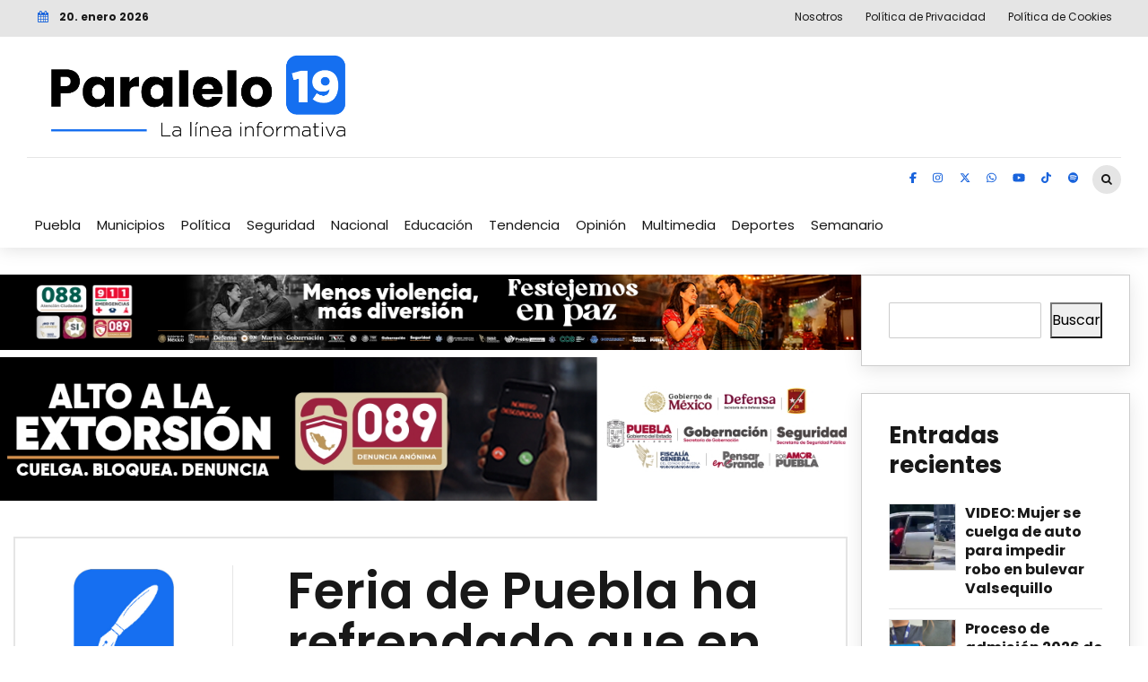

--- FILE ---
content_type: text/html; charset=UTF-8
request_url: https://paralelo19.tv/en-portada/2023/05/02/feria-de-puebla-ha-refrendado-que-en-el-estado-se-vive-en-familia-sergio-salomon/
body_size: 25995
content:
<!DOCTYPE html>
<html dir="ltr" lang="es" prefix="og: https://ogp.me/ns#" data-bt-theme="Bold News 1.6.2">
<head>
<!-- Google tag (gtag.js) -->
<script async src="https://www.googletagmanager.com/gtag/js?id=G-MDJ10JNRXT"></script>
<script>
  window.dataLayer = window.dataLayer || [];
  function gtag(){dataLayer.push(arguments);}
  gtag('js', new Date());

  gtag('config', 'G-MDJ10JNRXT');
</script>

<meta property="twitter:card" content="summary"><meta property="og:title" content="Feria de Puebla ha refrendado que en el estado se vive en familia: Sergio Salomón" /><meta property="og:type" content="article" /><meta property="og:url" content="https://paralelo19.tv/puebla/2023/05/02/feria-de-puebla-ha-refrendado-que-en-el-estado-se-vive-en-familia-sergio-salomon/" />		<meta charset="UTF-8">
		<meta name="viewport" content="width=device-width, initial-scale=1, maximum-scale=1, user-scalable=no">
		<meta name="mobile-web-app-capable" content="yes">
		<meta name="apple-mobile-web-app-capable" content="yes"><title>Feria de Puebla ha refrendado que en el estado se vive en familia: Sergio Salomón - Paralelo 19</title>

		<!-- All in One SEO Pro 4.7.9 - aioseo.com -->
	<meta name="description" content="La Feria de Puebla ha refrendado que en el estado se vive en familia y que las y los poblanos reciben con calidad y calidez a visitantes y turistas, expuso el gobernador Sergio Salomón en conferencia de prensa. El titular del Ejecutivo recordó que con dicho evento se espera una afluencia superior a más de" />
	<meta name="robots" content="max-image-preview:large" />
	<meta name="author" content="Redacción Paralelo 19"/>
	<meta name="google-site-verification" content="LR2UIABrTaK5GfddTCl7FOftAEV_-8vshAB3tLPxvOc" />
	<link rel="canonical" href="https://paralelo19.tv/puebla/2023/05/02/feria-de-puebla-ha-refrendado-que-en-el-estado-se-vive-en-familia-sergio-salomon/" />
	<meta name="generator" content="All in One SEO Pro (AIOSEO) 4.7.9" />
		<meta property="og:locale" content="es_MX" />
		<meta property="og:site_name" content="Paralelo 19 - La línea informativa" />
		<meta property="og:type" content="article" />
		<meta property="og:title" content="Feria de Puebla ha refrendado que en el estado se vive en familia: Sergio Salomón - Paralelo 19" />
		<meta property="og:description" content="La Feria de Puebla ha refrendado que en el estado se vive en familia y que las y los poblanos reciben con calidad y calidez a visitantes y turistas, expuso el gobernador Sergio Salomón en conferencia de prensa. El titular del Ejecutivo recordó que con dicho evento se espera una afluencia superior a más de" />
		<meta property="og:url" content="https://paralelo19.tv/puebla/2023/05/02/feria-de-puebla-ha-refrendado-que-en-el-estado-se-vive-en-familia-sergio-salomon/" />
		<meta property="article:published_time" content="2023-05-02T17:23:56+00:00" />
		<meta property="article:modified_time" content="2023-05-02T17:23:56+00:00" />
		<meta property="article:publisher" content="https://www.facebook.com/Paralelo19MX" />
		<meta name="twitter:card" content="summary_large_image" />
		<meta name="twitter:site" content="@Paralelo19MX_" />
		<meta name="twitter:title" content="Feria de Puebla ha refrendado que en el estado se vive en familia: Sergio Salomón - Paralelo 19" />
		<meta name="twitter:description" content="La Feria de Puebla ha refrendado que en el estado se vive en familia y que las y los poblanos reciben con calidad y calidez a visitantes y turistas, expuso el gobernador Sergio Salomón en conferencia de prensa. El titular del Ejecutivo recordó que con dicho evento se espera una afluencia superior a más de" />
		<meta name="twitter:creator" content="@Paralelo19MX_" />
		<script type="application/ld+json" class="aioseo-schema">
			{"@context":"https:\/\/schema.org","@graph":[{"@type":"BlogPosting","@id":"https:\/\/paralelo19.tv\/puebla\/2023\/05\/02\/feria-de-puebla-ha-refrendado-que-en-el-estado-se-vive-en-familia-sergio-salomon\/#blogposting","name":"Feria de Puebla ha refrendado que en el estado se vive en familia: Sergio Salom\u00f3n - Paralelo 19","headline":"Feria de Puebla ha refrendado que en el estado se vive en familia: Sergio Salom\u00f3n","author":{"@id":"https:\/\/paralelo19.tv\/editor\/redaccion\/#author"},"publisher":{"@id":"https:\/\/paralelo19.tv\/#organization"},"image":{"@type":"ImageObject","url":"https:\/\/paralelo19.tv\/wp-content\/uploads\/2023\/05\/GOB_SS_CP_RP_020523_1.jpg","width":1330,"height":898},"datePublished":"2023-05-02T12:23:56-06:00","dateModified":"2023-05-02T12:23:56-06:00","inLanguage":"es-MX","mainEntityOfPage":{"@id":"https:\/\/paralelo19.tv\/puebla\/2023\/05\/02\/feria-de-puebla-ha-refrendado-que-en-el-estado-se-vive-en-familia-sergio-salomon\/#webpage"},"isPartOf":{"@id":"https:\/\/paralelo19.tv\/puebla\/2023\/05\/02\/feria-de-puebla-ha-refrendado-que-en-el-estado-se-vive-en-familia-sergio-salomon\/#webpage"},"articleSection":"Puebla, ZZZ999 - En Portada"},{"@type":"BreadcrumbList","@id":"https:\/\/paralelo19.tv\/puebla\/2023\/05\/02\/feria-de-puebla-ha-refrendado-que-en-el-estado-se-vive-en-familia-sergio-salomon\/#breadcrumblist","itemListElement":[{"@type":"ListItem","@id":"https:\/\/paralelo19.tv\/#listItem","position":1,"name":"Home","item":"https:\/\/paralelo19.tv\/","nextItem":{"@type":"ListItem","@id":"https:\/\/paralelo19.tv\/.\/puebla\/#listItem","name":"Puebla"}},{"@type":"ListItem","@id":"https:\/\/paralelo19.tv\/.\/puebla\/#listItem","position":2,"name":"Puebla","item":"https:\/\/paralelo19.tv\/.\/puebla\/","nextItem":{"@type":"ListItem","@id":"https:\/\/paralelo19.tv\/puebla\/2023\/#listItem","name":"2023"},"previousItem":{"@type":"ListItem","@id":"https:\/\/paralelo19.tv\/#listItem","name":"Home"}},{"@type":"ListItem","@id":"https:\/\/paralelo19.tv\/puebla\/2023\/#listItem","position":3,"name":"2023","item":"https:\/\/paralelo19.tv\/puebla\/2023\/","nextItem":{"@type":"ListItem","@id":"https:\/\/paralelo19.tv\/puebla\/2023\/05\/#listItem","name":"May"},"previousItem":{"@type":"ListItem","@id":"https:\/\/paralelo19.tv\/.\/puebla\/#listItem","name":"Puebla"}},{"@type":"ListItem","@id":"https:\/\/paralelo19.tv\/puebla\/2023\/05\/#listItem","position":4,"name":"May","item":"https:\/\/paralelo19.tv\/puebla\/2023\/05\/","nextItem":{"@type":"ListItem","@id":"https:\/\/paralelo19.tv\/puebla\/2023\/05\/02\/#listItem","name":"2"},"previousItem":{"@type":"ListItem","@id":"https:\/\/paralelo19.tv\/puebla\/2023\/#listItem","name":"2023"}},{"@type":"ListItem","@id":"https:\/\/paralelo19.tv\/puebla\/2023\/05\/02\/#listItem","position":5,"name":"2","item":"https:\/\/paralelo19.tv\/puebla\/2023\/05\/02\/","nextItem":{"@type":"ListItem","@id":"https:\/\/paralelo19.tv\/puebla\/2023\/05\/02\/feria-de-puebla-ha-refrendado-que-en-el-estado-se-vive-en-familia-sergio-salomon\/#listItem","name":"Feria de Puebla ha refrendado que en el estado se vive en familia: Sergio Salom\u00f3n"},"previousItem":{"@type":"ListItem","@id":"https:\/\/paralelo19.tv\/puebla\/2023\/05\/#listItem","name":"May"}},{"@type":"ListItem","@id":"https:\/\/paralelo19.tv\/puebla\/2023\/05\/02\/feria-de-puebla-ha-refrendado-que-en-el-estado-se-vive-en-familia-sergio-salomon\/#listItem","position":6,"name":"Feria de Puebla ha refrendado que en el estado se vive en familia: Sergio Salom\u00f3n","previousItem":{"@type":"ListItem","@id":"https:\/\/paralelo19.tv\/puebla\/2023\/05\/02\/#listItem","name":"2"}}]},{"@type":"Organization","@id":"https:\/\/paralelo19.tv\/#organization","name":"Paralelo 19","description":"La l\u00ednea informativa","url":"https:\/\/paralelo19.tv\/","telephone":"+522213771531","logo":{"@type":"ImageObject","url":"https:\/\/paralelo19.tv\/wp-content\/uploads\/2024\/04\/logo-nuevo.png","@id":"https:\/\/paralelo19.tv\/puebla\/2023\/05\/02\/feria-de-puebla-ha-refrendado-que-en-el-estado-se-vive-en-familia-sergio-salomon\/#organizationLogo","width":1365,"height":465},"image":{"@id":"https:\/\/paralelo19.tv\/puebla\/2023\/05\/02\/feria-de-puebla-ha-refrendado-que-en-el-estado-se-vive-en-familia-sergio-salomon\/#organizationLogo"},"sameAs":["https:\/\/www.facebook.com\/Paralelo19MX","https:\/\/x.com\/Paralelo19MX_","https:\/\/www.instagram.com\/paralelo19mx\/","https:\/\/www.tiktok.com\/@paralelo_19","https:\/\/www.youtube.com\/@paralelo1958"]},{"@type":"Person","@id":"https:\/\/paralelo19.tv\/editor\/redaccion\/#author","url":"https:\/\/paralelo19.tv\/editor\/redaccion\/","name":"Redacci\u00f3n Paralelo 19","image":{"@type":"ImageObject","@id":"https:\/\/paralelo19.tv\/puebla\/2023\/05\/02\/feria-de-puebla-ha-refrendado-que-en-el-estado-se-vive-en-familia-sergio-salomon\/#authorImage","url":"https:\/\/secure.gravatar.com\/avatar\/37975b0a141ada1e017213001cc05c9e247f28899c58bedb61c56d852c25bf58?s=96&d=mm&r=g","width":96,"height":96,"caption":"Redacci\u00f3n Paralelo 19"}},{"@type":"WebPage","@id":"https:\/\/paralelo19.tv\/puebla\/2023\/05\/02\/feria-de-puebla-ha-refrendado-que-en-el-estado-se-vive-en-familia-sergio-salomon\/#webpage","url":"https:\/\/paralelo19.tv\/puebla\/2023\/05\/02\/feria-de-puebla-ha-refrendado-que-en-el-estado-se-vive-en-familia-sergio-salomon\/","name":"Feria de Puebla ha refrendado que en el estado se vive en familia: Sergio Salom\u00f3n - Paralelo 19","description":"La Feria de Puebla ha refrendado que en el estado se vive en familia y que las y los poblanos reciben con calidad y calidez a visitantes y turistas, expuso el gobernador Sergio Salom\u00f3n en conferencia de prensa. El titular del Ejecutivo record\u00f3 que con dicho evento se espera una afluencia superior a m\u00e1s de","inLanguage":"es-MX","isPartOf":{"@id":"https:\/\/paralelo19.tv\/#website"},"breadcrumb":{"@id":"https:\/\/paralelo19.tv\/puebla\/2023\/05\/02\/feria-de-puebla-ha-refrendado-que-en-el-estado-se-vive-en-familia-sergio-salomon\/#breadcrumblist"},"author":{"@id":"https:\/\/paralelo19.tv\/editor\/redaccion\/#author"},"creator":{"@id":"https:\/\/paralelo19.tv\/editor\/redaccion\/#author"},"image":{"@type":"ImageObject","url":"https:\/\/paralelo19.tv\/wp-content\/uploads\/2023\/05\/GOB_SS_CP_RP_020523_1.jpg","@id":"https:\/\/paralelo19.tv\/puebla\/2023\/05\/02\/feria-de-puebla-ha-refrendado-que-en-el-estado-se-vive-en-familia-sergio-salomon\/#mainImage","width":1330,"height":898},"primaryImageOfPage":{"@id":"https:\/\/paralelo19.tv\/puebla\/2023\/05\/02\/feria-de-puebla-ha-refrendado-que-en-el-estado-se-vive-en-familia-sergio-salomon\/#mainImage"},"datePublished":"2023-05-02T12:23:56-06:00","dateModified":"2023-05-02T12:23:56-06:00"},{"@type":"WebSite","@id":"https:\/\/paralelo19.tv\/#website","url":"https:\/\/paralelo19.tv\/","name":"Paralelo 19","description":"La l\u00ednea informativa","inLanguage":"es-MX","publisher":{"@id":"https:\/\/paralelo19.tv\/#organization"}}]}
		</script>
		<!-- All in One SEO Pro -->

<link rel='dns-prefetch' href='//fonts.googleapis.com' />
<link rel="alternate" type="application/rss+xml" title="Paralelo 19 &raquo; Feed" href="https://paralelo19.tv/feed/" />
<link rel="alternate" type="application/rss+xml" title="Paralelo 19 &raquo; RSS de los comentarios" href="https://paralelo19.tv/comments/feed/" />
<link rel="alternate" type="application/rss+xml" title="Paralelo 19 &raquo; Feria de Puebla ha refrendado que en el estado se vive en familia: Sergio Salomón RSS de los comentarios" href="https://paralelo19.tv/puebla/2023/05/02/feria-de-puebla-ha-refrendado-que-en-el-estado-se-vive-en-familia-sergio-salomon/feed/" />
<link rel="alternate" title="oEmbed (JSON)" type="application/json+oembed" href="https://paralelo19.tv/wp-json/oembed/1.0/embed?url=https%3A%2F%2Fparalelo19.tv%2Fpuebla%2F2023%2F05%2F02%2Fferia-de-puebla-ha-refrendado-que-en-el-estado-se-vive-en-familia-sergio-salomon%2F" />
<link rel="alternate" title="oEmbed (XML)" type="text/xml+oembed" href="https://paralelo19.tv/wp-json/oembed/1.0/embed?url=https%3A%2F%2Fparalelo19.tv%2Fpuebla%2F2023%2F05%2F02%2Fferia-de-puebla-ha-refrendado-que-en-el-estado-se-vive-en-familia-sergio-salomon%2F&#038;format=xml" />
<style id='wp-img-auto-sizes-contain-inline-css' type='text/css'>img:is([sizes=auto i],[sizes^="auto," i]){contain-intrinsic-size:3000px 1500px}</style>

<style id='wp-emoji-styles-inline-css' type='text/css'>img.wp-smiley,img.emoji{display:inline!important;border:none!important;box-shadow:none!important;height:1em!important;width:1em!important;margin:0 0.07em!important;vertical-align:-0.1em!important;background:none!important;padding:0!important}</style>
<link data-optimized="1" rel='stylesheet' id='wp-block-library-css' href='https://paralelo19.tv/wp-content/litespeed/css/dc066cc05fe2341d12f279390f073008.css?ver=b26b9' type='text/css' media='all' />
<style id='wp-block-search-inline-css' type='text/css'>.wp-block-search__button{margin-left:10px;word-break:normal}.wp-block-search__button.has-icon{line-height:0}.wp-block-search__button svg{height:1.25em;min-height:24px;min-width:24px;width:1.25em;fill:currentColor;vertical-align:text-bottom}:where(.wp-block-search__button){border:1px solid #ccc;padding:6px 10px}.wp-block-search__inside-wrapper{display:flex;flex:auto;flex-wrap:nowrap;max-width:100%}.wp-block-search__label{width:100%}.wp-block-search.wp-block-search__button-only .wp-block-search__button{box-sizing:border-box;display:flex;flex-shrink:0;justify-content:center;margin-left:0;max-width:100%}.wp-block-search.wp-block-search__button-only .wp-block-search__inside-wrapper{min-width:0!important;transition-property:width}.wp-block-search.wp-block-search__button-only .wp-block-search__input{flex-basis:100%;transition-duration:.3s}.wp-block-search.wp-block-search__button-only.wp-block-search__searchfield-hidden,.wp-block-search.wp-block-search__button-only.wp-block-search__searchfield-hidden .wp-block-search__inside-wrapper{overflow:hidden}.wp-block-search.wp-block-search__button-only.wp-block-search__searchfield-hidden .wp-block-search__input{border-left-width:0!important;border-right-width:0!important;flex-basis:0%;flex-grow:0;margin:0;min-width:0!important;padding-left:0!important;padding-right:0!important;width:0!important}:where(.wp-block-search__input){appearance:none;border:1px solid #949494;flex-grow:1;font-family:inherit;font-size:inherit;font-style:inherit;font-weight:inherit;letter-spacing:inherit;line-height:inherit;margin-left:0;margin-right:0;min-width:3rem;padding:8px;text-decoration:unset!important;text-transform:inherit}:where(.wp-block-search__button-inside .wp-block-search__inside-wrapper){background-color:#fff;border:1px solid #949494;box-sizing:border-box;padding:4px}:where(.wp-block-search__button-inside .wp-block-search__inside-wrapper) .wp-block-search__input{border:none;border-radius:0;padding:0 4px}:where(.wp-block-search__button-inside .wp-block-search__inside-wrapper) .wp-block-search__input:focus{outline:none}:where(.wp-block-search__button-inside .wp-block-search__inside-wrapper) :where(.wp-block-search__button){padding:4px 8px}.wp-block-search.aligncenter .wp-block-search__inside-wrapper{margin:auto}.wp-block[data-align=right] .wp-block-search.wp-block-search__button-only .wp-block-search__inside-wrapper{float:right}</style>
<style id='global-styles-inline-css' type='text/css'>:root{--wp--preset--aspect-ratio--square:1;--wp--preset--aspect-ratio--4-3:4/3;--wp--preset--aspect-ratio--3-4:3/4;--wp--preset--aspect-ratio--3-2:3/2;--wp--preset--aspect-ratio--2-3:2/3;--wp--preset--aspect-ratio--16-9:16/9;--wp--preset--aspect-ratio--9-16:9/16;--wp--preset--color--black:#000000;--wp--preset--color--cyan-bluish-gray:#abb8c3;--wp--preset--color--white:#ffffff;--wp--preset--color--pale-pink:#f78da7;--wp--preset--color--vivid-red:#cf2e2e;--wp--preset--color--luminous-vivid-orange:#ff6900;--wp--preset--color--luminous-vivid-amber:#fcb900;--wp--preset--color--light-green-cyan:#7bdcb5;--wp--preset--color--vivid-green-cyan:#00d084;--wp--preset--color--pale-cyan-blue:#8ed1fc;--wp--preset--color--vivid-cyan-blue:#0693e3;--wp--preset--color--vivid-purple:#9b51e0;--wp--preset--gradient--vivid-cyan-blue-to-vivid-purple:linear-gradient(135deg,rgb(6,147,227) 0%,rgb(155,81,224) 100%);--wp--preset--gradient--light-green-cyan-to-vivid-green-cyan:linear-gradient(135deg,rgb(122,220,180) 0%,rgb(0,208,130) 100%);--wp--preset--gradient--luminous-vivid-amber-to-luminous-vivid-orange:linear-gradient(135deg,rgb(252,185,0) 0%,rgb(255,105,0) 100%);--wp--preset--gradient--luminous-vivid-orange-to-vivid-red:linear-gradient(135deg,rgb(255,105,0) 0%,rgb(207,46,46) 100%);--wp--preset--gradient--very-light-gray-to-cyan-bluish-gray:linear-gradient(135deg,rgb(238,238,238) 0%,rgb(169,184,195) 100%);--wp--preset--gradient--cool-to-warm-spectrum:linear-gradient(135deg,rgb(74,234,220) 0%,rgb(151,120,209) 20%,rgb(207,42,186) 40%,rgb(238,44,130) 60%,rgb(251,105,98) 80%,rgb(254,248,76) 100%);--wp--preset--gradient--blush-light-purple:linear-gradient(135deg,rgb(255,206,236) 0%,rgb(152,150,240) 100%);--wp--preset--gradient--blush-bordeaux:linear-gradient(135deg,rgb(254,205,165) 0%,rgb(254,45,45) 50%,rgb(107,0,62) 100%);--wp--preset--gradient--luminous-dusk:linear-gradient(135deg,rgb(255,203,112) 0%,rgb(199,81,192) 50%,rgb(65,88,208) 100%);--wp--preset--gradient--pale-ocean:linear-gradient(135deg,rgb(255,245,203) 0%,rgb(182,227,212) 50%,rgb(51,167,181) 100%);--wp--preset--gradient--electric-grass:linear-gradient(135deg,rgb(202,248,128) 0%,rgb(113,206,126) 100%);--wp--preset--gradient--midnight:linear-gradient(135deg,rgb(2,3,129) 0%,rgb(40,116,252) 100%);--wp--preset--font-size--small:13px;--wp--preset--font-size--medium:20px;--wp--preset--font-size--large:36px;--wp--preset--font-size--x-large:42px;--wp--preset--spacing--20:0.44rem;--wp--preset--spacing--30:0.67rem;--wp--preset--spacing--40:1rem;--wp--preset--spacing--50:1.5rem;--wp--preset--spacing--60:2.25rem;--wp--preset--spacing--70:3.38rem;--wp--preset--spacing--80:5.06rem;--wp--preset--shadow--natural:6px 6px 9px rgba(0, 0, 0, 0.2);--wp--preset--shadow--deep:12px 12px 50px rgba(0, 0, 0, 0.4);--wp--preset--shadow--sharp:6px 6px 0px rgba(0, 0, 0, 0.2);--wp--preset--shadow--outlined:6px 6px 0px -3px rgb(255, 255, 255), 6px 6px rgb(0, 0, 0);--wp--preset--shadow--crisp:6px 6px 0px rgb(0, 0, 0)}:where(.is-layout-flex){gap:.5em}:where(.is-layout-grid){gap:.5em}body .is-layout-flex{display:flex}.is-layout-flex{flex-wrap:wrap;align-items:center}.is-layout-flex>:is(*,div){margin:0}body .is-layout-grid{display:grid}.is-layout-grid>:is(*,div){margin:0}:where(.wp-block-columns.is-layout-flex){gap:2em}:where(.wp-block-columns.is-layout-grid){gap:2em}:where(.wp-block-post-template.is-layout-flex){gap:1.25em}:where(.wp-block-post-template.is-layout-grid){gap:1.25em}.has-black-color{color:var(--wp--preset--color--black)!important}.has-cyan-bluish-gray-color{color:var(--wp--preset--color--cyan-bluish-gray)!important}.has-white-color{color:var(--wp--preset--color--white)!important}.has-pale-pink-color{color:var(--wp--preset--color--pale-pink)!important}.has-vivid-red-color{color:var(--wp--preset--color--vivid-red)!important}.has-luminous-vivid-orange-color{color:var(--wp--preset--color--luminous-vivid-orange)!important}.has-luminous-vivid-amber-color{color:var(--wp--preset--color--luminous-vivid-amber)!important}.has-light-green-cyan-color{color:var(--wp--preset--color--light-green-cyan)!important}.has-vivid-green-cyan-color{color:var(--wp--preset--color--vivid-green-cyan)!important}.has-pale-cyan-blue-color{color:var(--wp--preset--color--pale-cyan-blue)!important}.has-vivid-cyan-blue-color{color:var(--wp--preset--color--vivid-cyan-blue)!important}.has-vivid-purple-color{color:var(--wp--preset--color--vivid-purple)!important}.has-black-background-color{background-color:var(--wp--preset--color--black)!important}.has-cyan-bluish-gray-background-color{background-color:var(--wp--preset--color--cyan-bluish-gray)!important}.has-white-background-color{background-color:var(--wp--preset--color--white)!important}.has-pale-pink-background-color{background-color:var(--wp--preset--color--pale-pink)!important}.has-vivid-red-background-color{background-color:var(--wp--preset--color--vivid-red)!important}.has-luminous-vivid-orange-background-color{background-color:var(--wp--preset--color--luminous-vivid-orange)!important}.has-luminous-vivid-amber-background-color{background-color:var(--wp--preset--color--luminous-vivid-amber)!important}.has-light-green-cyan-background-color{background-color:var(--wp--preset--color--light-green-cyan)!important}.has-vivid-green-cyan-background-color{background-color:var(--wp--preset--color--vivid-green-cyan)!important}.has-pale-cyan-blue-background-color{background-color:var(--wp--preset--color--pale-cyan-blue)!important}.has-vivid-cyan-blue-background-color{background-color:var(--wp--preset--color--vivid-cyan-blue)!important}.has-vivid-purple-background-color{background-color:var(--wp--preset--color--vivid-purple)!important}.has-black-border-color{border-color:var(--wp--preset--color--black)!important}.has-cyan-bluish-gray-border-color{border-color:var(--wp--preset--color--cyan-bluish-gray)!important}.has-white-border-color{border-color:var(--wp--preset--color--white)!important}.has-pale-pink-border-color{border-color:var(--wp--preset--color--pale-pink)!important}.has-vivid-red-border-color{border-color:var(--wp--preset--color--vivid-red)!important}.has-luminous-vivid-orange-border-color{border-color:var(--wp--preset--color--luminous-vivid-orange)!important}.has-luminous-vivid-amber-border-color{border-color:var(--wp--preset--color--luminous-vivid-amber)!important}.has-light-green-cyan-border-color{border-color:var(--wp--preset--color--light-green-cyan)!important}.has-vivid-green-cyan-border-color{border-color:var(--wp--preset--color--vivid-green-cyan)!important}.has-pale-cyan-blue-border-color{border-color:var(--wp--preset--color--pale-cyan-blue)!important}.has-vivid-cyan-blue-border-color{border-color:var(--wp--preset--color--vivid-cyan-blue)!important}.has-vivid-purple-border-color{border-color:var(--wp--preset--color--vivid-purple)!important}.has-vivid-cyan-blue-to-vivid-purple-gradient-background{background:var(--wp--preset--gradient--vivid-cyan-blue-to-vivid-purple)!important}.has-light-green-cyan-to-vivid-green-cyan-gradient-background{background:var(--wp--preset--gradient--light-green-cyan-to-vivid-green-cyan)!important}.has-luminous-vivid-amber-to-luminous-vivid-orange-gradient-background{background:var(--wp--preset--gradient--luminous-vivid-amber-to-luminous-vivid-orange)!important}.has-luminous-vivid-orange-to-vivid-red-gradient-background{background:var(--wp--preset--gradient--luminous-vivid-orange-to-vivid-red)!important}.has-very-light-gray-to-cyan-bluish-gray-gradient-background{background:var(--wp--preset--gradient--very-light-gray-to-cyan-bluish-gray)!important}.has-cool-to-warm-spectrum-gradient-background{background:var(--wp--preset--gradient--cool-to-warm-spectrum)!important}.has-blush-light-purple-gradient-background{background:var(--wp--preset--gradient--blush-light-purple)!important}.has-blush-bordeaux-gradient-background{background:var(--wp--preset--gradient--blush-bordeaux)!important}.has-luminous-dusk-gradient-background{background:var(--wp--preset--gradient--luminous-dusk)!important}.has-pale-ocean-gradient-background{background:var(--wp--preset--gradient--pale-ocean)!important}.has-electric-grass-gradient-background{background:var(--wp--preset--gradient--electric-grass)!important}.has-midnight-gradient-background{background:var(--wp--preset--gradient--midnight)!important}.has-small-font-size{font-size:var(--wp--preset--font-size--small)!important}.has-medium-font-size{font-size:var(--wp--preset--font-size--medium)!important}.has-large-font-size{font-size:var(--wp--preset--font-size--large)!important}.has-x-large-font-size{font-size:var(--wp--preset--font-size--x-large)!important}</style>

<style id='classic-theme-styles-inline-css' type='text/css'>
/*! This file is auto-generated */
.wp-block-button__link{color:#fff;background-color:#32373c;border-radius:9999px;box-shadow:none;text-decoration:none;padding:calc(.667em + 2px) calc(1.333em + 2px);font-size:1.125em}.wp-block-file__button{background:#32373c;color:#fff;text-decoration:none}</style>
<link data-optimized="1" rel='stylesheet' id='contact-form-7-css' href='https://paralelo19.tv/wp-content/litespeed/css/5b8a781a6068bcce1f48eec6b146d4f7.css?ver=51be8' type='text/css' media='all' />
<link data-optimized="1" rel='stylesheet' id='dashicons-css' href='https://paralelo19.tv/wp-content/litespeed/css/dd3b4bcaec6f5fb18bfe55131e77284e.css?ver=c89f0' type='text/css' media='all' />
<link data-optimized="1" rel='stylesheet' id='post-views-counter-frontend-css' href='https://paralelo19.tv/wp-content/litespeed/css/e15bc56fd2426e69b874142d14148caf.css?ver=43d5e' type='text/css' media='all' />
<link data-optimized="1" rel='stylesheet' id='bold-news-style-css' href='https://paralelo19.tv/wp-content/litespeed/css/865c99101f26ed52cc7faaa23aba94de.css?ver=11baa' type='text/css' media='screen' />
<style id='bold-news-style-inline-css' type='text/css'>select,input{font-family:Poppins}input:not([type='checkbox']):not([type='radio']),textarea,select{font-family:"Poppins"}html a:hover,.btLightSkin a:hover,.btDarkSkin .btLightSkin a:hover,.btLightSkin .btDarkSkin .btLightSkin a:hover,.btDarkSkin a:hover,.btLightSkin .btDarkSkin a:hover,.btDarkSkin.btLightSkin .btDarkSkin a:hover{color:#1863dc}.btLightSkin .btText a,.btDarkSkin .btLightSkin .btText a,.btLightSkin .btDarkSkin .btLightSkin .btText a,.btDarkSkin .btText a,.btLightSkin .btDarkSkin .btText a,.btDarkSkin.btLightSkin .btDarkSkin .btText a{color:#1863dc}figcaption{font-family:Poppins}body{font-family:"Poppins",Arial,sans-serif}.btContentHolder blockquote{font-family:Poppins}.btContentHolder blockquote:before{font-family:Poppins}.btContentHolder cite{font-family:Poppins}h1,h2,h3,h4,h5,h6{font-family:"Poppins"}.btContentHolder table thead th{background-color:#1863dc;font-family:Poppins;-webkit-box-shadow:0 -3px 0 #0e3a80;box-shadow:0 -3px 0 #0e3a80}.btAccentColorBackground{background-color:#1863dc!important}.btAccentColorBackground .headline b.animate.animated{color:#616161}.btAccentColorBackground .btDash.bottomDash .dash:after{border-color:#616161}.btAccentDarkColorBackground{background-color:#0e3a80!important}.btAccentDarkColorBackground .headline b.animate.animated{color:#616161}.btAccentVeryDarkColorBackground{background-color:#061b3b!important}.btAccentLightColorBackground{background-color:rgb(24 99 220 / .7)!important}.btAlternateColorBackground{background-color:#616161!important}.btAlternateDarkColorBackground{background-color:#2e2e2e!important}.btAlternateVeryDarkColorBackground{background-color:#212121!important}.btAlternateLightColorBackground{background-color:rgb(97 97 97 / .6)!important}.btAccentDarkHeader .btPreloader .animation>div:first-child,.btLightAccentHeader .btPreloader .animation>div:first-child{background-color:#0e3a80}.btPreloader .animation .preloaderLogo{height:90px}.btPageHeadline .header .dash .btSuperTitleHeading{font-family:Poppins}.btPageHeadline .header .dash .btSubTitleHeading{font-family:Poppins}.mainHeader{font-family:"Poppins"}.btMenuVertical.btAccentDarkHeader .mainHeader,.btMenuVertical.btLightAccentHeader .mainHeader{background-color:#1863dc}.menuPort{font-family:"Poppins"}.menuPort nav ul ul li>a:hover,.menuPort nav ul ul li>.bt_mega_menu_title:hover{color:#1863dc!important}.menuPort nav>ul>li>a,.menuPort nav>ul>li>.bt_mega_menu_title{line-height:90px}.btTextLogo{line-height:90px}.btLogoArea .logo{line-height:90px}.btLogoArea .logo img{height:90px}.btHorizontalMenuTrigger:hover:before,.btHorizontalMenuTrigger:hover:after{border-color:#1863dc}.btHorizontalMenuTrigger:hover .btIco{border-color:#1863dc}.btMenuHorizontal .menuPort nav>ul>li.current-menu-ancestor>a,.btMenuHorizontal .menuPort nav>ul>li.current-page-ancestor>a,.btMenuHorizontal .menuPort nav>ul>li.current-menu-item>a,.btMenuHorizontal .menuPort nav>ul>li.current-menu-ancestor>.bt_mega_menu_title,.btMenuHorizontal .menuPort nav>ul>li.current-page-ancestor>.bt_mega_menu_title,.btMenuHorizontal .menuPort nav>ul>li.current-menu-item>.bt_mega_menu_title{color:#1863dc}.btMenuHorizontal .menuPort ul ul li>a:before{background-color:#1863dc}.btMenuHorizontal .menuPort ul ul li.menu-item-has-children>a:hover:after{color:#1863dc}.btMenuHorizontal .menuPort ul ul li.current-menu-item>a:hover:before{background-color:#1863dc;border-color:#1863dc}body.btMenuHorizontal .subToggler{line-height:90px}.btMenuHorizontal .menuPort>nav>ul ul{font-family:Poppins}html:not(.touch) body.btMenuHorizontal .menuPort>nav>ul>li.btMenuWideDropdown>ul>li>a{font-family:Poppins}@media (min-width:1024px){html.touch body.btMenuHorizontal .menuPort>nav>ul>li.btMenuWideDropdown>ul>li>a{font-family:Poppins}html.touch body.btMenuHorizontal .menuPort>nav>ul li.btMenuWideDropdown .subToggler{margin:0 0 -90px 0}}.btMenuHorizontal.btMenuBelowLogo .menuPort{height:90px}.btAccentLightHeader.btMenuHorizontal .btBelowLogoArea .topBarInMenu a.btIconWidget.btAccentIconWidget:hover .btIco.btIcoDefaultType.btIcoDefaultColor .btIcoHolder:before,.btAccentLightHeader.btMenuHorizontal .btBelowLogoArea .topBarInMenu .widget_shopping_cart .widget_shopping_cart_content.on .btIco.btIcoDefaultType.btIcoDefaultColor .btIcoHolder:before,.btAccentLightHeader.btMenuHorizontal .topBar .topBarInMenu a.btIconWidget.btAccentIconWidget:hover .btIco.btIcoDefaultType.btIcoDefaultColor .btIcoHolder:before,.btAccentLightHeader.btMenuHorizontal .topBar .topBarInMenu .widget_shopping_cart .widget_shopping_cart_content.on .btIco.btIcoDefaultType.btIcoDefaultColor .btIcoHolder:before{color:#1863dc!important}.btAccentLightHeader.btMenuHorizontal .btBelowLogoArea .topBarInMenu .widget_shopping_cart .btIco:hover .btIcoHolder:before,.btAccentLightHeader.btMenuHorizontal .topBar .topBarInMenu .widget_shopping_cart .btIco:hover .btIcoHolder:before{color:#1863dc!important}.btAccentLightHeader.btMenuHorizontal .btBelowLogoArea .topBarInMenu .btSearch .btIco a:hover:before,.btAccentLightHeader.btMenuHorizontal .topBar .topBarInMenu .btSearch .btIco a:hover:before{color:#1863dc!important}.btAccentLightHeader.btMenuHorizontal .topTools a.btIconWidget.btAccentIconWidget:hover .btIco.btIcoDefaultType.btIcoDefaultColor .btIcoHolder:before,.btAccentLightHeader.btMenuHorizontal .topTools .widget_shopping_cart .widget_shopping_cart_content.on .btIco.btIcoDefaultType.btIcoDefaultColor .btIcoHolder:before{color:#1863dc!important}.btAccentLightHeader.btMenuHorizontal .topTools .widget_shopping_cart .btIco:hover .btIcoHolder:before{color:#1863dc!important}.btAccentLightHeader.btMenuHorizontal .topTools .btSearch .btIco a:hover:before{color:#1863dc!important}.btAccentLightHeader.btMenuHorizontal:not(.btBelowMenu) .btBelowLogoArea,.btAccentLightHeader.btMenuHorizontal:not(.btBelowMenu) .topBar,.btAccentLightHeader.btMenuHorizontal.btStickyHeaderActive .btBelowLogoArea,.btAccentLightHeader.btMenuHorizontal.btStickyHeaderActive .topBar{background-color:#1863dc}.btAccentLightHeader.btMenuHorizontal:not(.btBelowMenu) .btBelowLogoArea:before,.btAccentLightHeader.btMenuHorizontal:not(.btBelowMenu) .topBar:before,.btAccentLightHeader.btMenuHorizontal.btStickyHeaderActive .btBelowLogoArea:before,.btAccentLightHeader.btMenuHorizontal.btStickyHeaderActive .topBar:before{background-color:#1863dc}.btAccentLightHeader.btMenuHorizontal.btBelowMenu:not(.btStickyHeaderActive) .mainHeader .btBelowLogoArea,.btAccentLightHeader.btMenuHorizontal.btBelowMenu:not(.btStickyHeaderActive) .mainHeader .topBar{background-color:#1863dc}.btLightSkin.btLightHeader.btMenuHorizontal.btMenuBelowLogo .btBelowLogoArea .menuPort>nav>ul>li.current-menu-item>a,.btLightSkin.btLightHeader.btMenuHorizontal.btMenuBelowLogo .btBelowLogoArea .menuPort>nav>ul>li.current-menu-item>.bt_mega_menu_title,.btLightSkin.btLightHeader.btMenuHorizontal.btMenuBelowLogo .btBelowLogoArea .menuPort>nav>ul>li.current-menu-ancestor>a,.btLightSkin.btLightHeader.btMenuHorizontal.btMenuBelowLogo .btBelowLogoArea .menuPort>nav>ul>li.current-menu-ancestor>.bt_mega_menu_title,.btLightSkin.btLightHeader.btMenuHorizontal.btMenuBelowLogo .btBelowLogoArea .menuPort>nav>ul>li.current-page-ancestor>a,.btLightSkin.btLightHeader.btMenuHorizontal.btMenuBelowLogo .btBelowLogoArea .menuPort>nav>ul>li.current-page-ancestor>.bt_mega_menu_title,.btDarkSkin.btLightHeader.btMenuHorizontal.btMenuBelowLogo .btBelowLogoArea .menuPort>nav>ul>li.current-menu-item>a,.btDarkSkin.btLightHeader.btMenuHorizontal.btMenuBelowLogo .btBelowLogoArea .menuPort>nav>ul>li.current-menu-item>.bt_mega_menu_title,.btDarkSkin.btLightHeader.btMenuHorizontal.btMenuBelowLogo .btBelowLogoArea .menuPort>nav>ul>li.current-menu-ancestor>a,.btDarkSkin.btLightHeader.btMenuHorizontal.btMenuBelowLogo .btBelowLogoArea .menuPort>nav>ul>li.current-menu-ancestor>.bt_mega_menu_title,.btDarkSkin.btLightHeader.btMenuHorizontal.btMenuBelowLogo .btBelowLogoArea .menuPort>nav>ul>li.current-page-ancestor>a,.btDarkSkin.btLightHeader.btMenuHorizontal.btMenuBelowLogo .btBelowLogoArea .menuPort>nav>ul>li.current-page-ancestor>.bt_mega_menu_title,.btLightSkin.btLightHeader.btMenuHorizontal.btMenuBelowLogo .topBar .menuPort>nav>ul>li.current-menu-item>a,.btLightSkin.btLightHeader.btMenuHorizontal.btMenuBelowLogo .topBar .menuPort>nav>ul>li.current-menu-item>.bt_mega_menu_title,.btLightSkin.btLightHeader.btMenuHorizontal.btMenuBelowLogo .topBar .menuPort>nav>ul>li.current-menu-ancestor>a,.btLightSkin.btLightHeader.btMenuHorizontal.btMenuBelowLogo .topBar .menuPort>nav>ul>li.current-menu-ancestor>.bt_mega_menu_title,.btLightSkin.btLightHeader.btMenuHorizontal.btMenuBelowLogo .topBar .menuPort>nav>ul>li.current-page-ancestor>a,.btLightSkin.btLightHeader.btMenuHorizontal.btMenuBelowLogo .topBar .menuPort>nav>ul>li.current-page-ancestor>.bt_mega_menu_title,.btDarkSkin.btLightHeader.btMenuHorizontal.btMenuBelowLogo .topBar .menuPort>nav>ul>li.current-menu-item>a,.btDarkSkin.btLightHeader.btMenuHorizontal.btMenuBelowLogo .topBar .menuPort>nav>ul>li.current-menu-item>.bt_mega_menu_title,.btDarkSkin.btLightHeader.btMenuHorizontal.btMenuBelowLogo .topBar .menuPort>nav>ul>li.current-menu-ancestor>a,.btDarkSkin.btLightHeader.btMenuHorizontal.btMenuBelowLogo .topBar .menuPort>nav>ul>li.current-menu-ancestor>.bt_mega_menu_title,.btDarkSkin.btLightHeader.btMenuHorizontal.btMenuBelowLogo .topBar .menuPort>nav>ul>li.current-page-ancestor>a,.btDarkSkin.btLightHeader.btMenuHorizontal.btMenuBelowLogo .topBar .menuPort>nav>ul>li.current-page-ancestor>.bt_mega_menu_title{color:#1863dc!important}.btLightHeader.btMenuHorizontal.btMenuBelowLogo .mainHeader .topBarInMenu a:hover.btIconWidget .btIconWidgetContent{color:#1863dc}.btLightHeader.btMenuHorizontal.btMenuBelowLogo .mainHeader .topBarInMenu span.btIconWidget .btIco.btIcoDefaultType.btIcoDefaultColor .btIcoHolder:before,.btLightHeader.btMenuHorizontal.btMenuBelowLogo .mainHeader .topBarInMenu a.btIconWidget .btIco.btIcoDefaultType.btIcoDefaultColor .btIcoHolder:before{-webkit-box-shadow:0 0 0 0 #1863dc inset;box-shadow:0 0 0 0 #1863dc inset}.btLightHeader.btMenuHorizontal.btMenuBelowLogo .mainHeader .topBarInMenu span.btIconWidget.btAccentIconWidget .btIco.btIcoDefaultType.btIcoDefaultColor .btIcoHolder:before,.btLightHeader.btMenuHorizontal.btMenuBelowLogo .mainHeader .topBarInMenu a.btIconWidget.btAccentIconWidget .btIco.btIcoDefaultType.btIcoDefaultColor .btIcoHolder:before{color:#1863dc;-webkit-box-shadow:0 0 0 0 #1863dc inset;box-shadow:0 0 0 0 #1863dc inset}.btLightHeader.btMenuHorizontal.btMenuBelowLogo .mainHeader .topBarInMenu a.btIconWidget.btAccentIconWidget:hover .btIco.btIcoDefaultType.btIcoDefaultColor .btIcoHolder:before,.btLightHeader.btMenuHorizontal.btMenuBelowLogo .mainHeader .topBarInMenu .widget_shopping_cart .widget_shopping_cart_content.on .btIco.btIcoDefaultType.btIcoDefaultColor .btIcoHolder:before{-webkit-box-shadow:0 0 0 1.5em #1863dc inset;box-shadow:0 0 0 1.5em #1863dc inset}.btLightHeader.btMenuHorizontal.btMenuBelowLogo .mainHeader .topBarInMenu .widget_shopping_cart .btIco:hover .btIcoHolder:before{-webkit-box-shadow:0 0 0 1.5em #1863dc inset!important;box-shadow:0 0 0 1.5em #1863dc inset!important}.btLightHeader.btMenuHorizontal.btMenuBelowLogo .mainHeader .topBarInMenu .btSearch .btIco a:hover:before{-webkit-box-shadow:0 0 0 1.5em #1863dc inset!important;box-shadow:0 0 0 1.5em #1863dc inset!important}.btLightHeader.btMenuHorizontal .topTools a:hover.btIconWidget .btIconWidgetContent{color:#1863dc}.btLightHeader.btMenuHorizontal .topTools span.btIconWidget.btAccentIconWidget .btIco.btIcoDefaultType.btIcoDefaultColor .btIcoHolder:before,.btLightHeader.btMenuHorizontal .topTools a.btIconWidget.btAccentIconWidget .btIco.btIcoDefaultType.btIcoDefaultColor .btIcoHolder:before{color:#1863dc}.btLightHeader.btMenuHorizontal .topTools a.btIconWidget.btAccentIconWidget:hover .btIco.btIcoDefaultType.btIcoDefaultColor .btIcoHolder:before{-webkit-box-shadow:0 0 0 1.5em #1863dc inset;box-shadow:0 0 0 1.5em #1863dc inset}.btLightHeader.btMenuHorizontal .topTools .btSearch .btIco a:hover:before{-webkit-box-shadow:0 0 0 1.5em #1863dc inset!important;box-shadow:0 0 0 1.5em #1863dc inset!important}.btAccentDarkHeader.btMenuHorizontal .mainHeader .topTools a:hover.btIconWidget .btIconWidgetContent{color:#1863dc}.btAccentDarkHeader.btMenuHorizontal .mainHeader .topTools span.btIconWidget.btAccentIconWidget .btIco.btIcoDefaultType.btIcoDefaultColor .btIcoHolder:before,.btAccentDarkHeader.btMenuHorizontal .mainHeader .topTools a.btIconWidget.btAccentIconWidget .btIco.btIcoDefaultType.btIcoDefaultColor .btIcoHolder:before{color:#1863dc}.btAccentDarkHeader.btMenuHorizontal .mainHeader .topTools a.btIconWidget.btAccentIconWidget:hover .btIco.btIcoDefaultType.btIcoDefaultColor .btIcoHolder:before{-webkit-box-shadow:0 0 0 1.5em #1863dc inset;box-shadow:0 0 0 1.5em #1863dc inset}.btAccentDarkHeader.btMenuHorizontal .mainHeader .topTools .btSearch .btIco a:hover:before{-webkit-box-shadow:0 0 0 1.5em #1863dc inset!important;box-shadow:0 0 0 1.5em #1863dc inset!important}.btLightSkin.btAccentDarkHeader.btMenuHorizontal.btMenuBelowLogo .mainHeader .menuPort>nav>ul>li.current-menu-item>a,.btLightSkin.btAccentDarkHeader.btMenuHorizontal.btMenuBelowLogo .mainHeader .menuPort>nav>ul>li.current-menu-item>.bt_mega_menu_title,.btLightSkin.btAccentDarkHeader.btMenuHorizontal.btMenuBelowLogo .mainHeader .menuPort>nav>ul>li.current-menu-ancestor>a,.btLightSkin.btAccentDarkHeader.btMenuHorizontal.btMenuBelowLogo .mainHeader .menuPort>nav>ul>li.current-menu-ancestor>.bt_mega_menu_title,.btLightSkin.btAccentDarkHeader.btMenuHorizontal.btMenuBelowLogo .mainHeader .menuPort>nav>ul>li.current-page-ancestor>a,.btLightSkin.btAccentDarkHeader.btMenuHorizontal.btMenuBelowLogo .mainHeader .menuPort>nav>ul>li.current-page-ancestor>.bt_mega_menu_title,.btDarkSkin.btAccentDarkHeader.btMenuHorizontal.btMenuBelowLogo .mainHeader .menuPort>nav>ul>li.current-menu-item>a,.btDarkSkin.btAccentDarkHeader.btMenuHorizontal.btMenuBelowLogo .mainHeader .menuPort>nav>ul>li.current-menu-item>.bt_mega_menu_title,.btDarkSkin.btAccentDarkHeader.btMenuHorizontal.btMenuBelowLogo .mainHeader .menuPort>nav>ul>li.current-menu-ancestor>a,.btDarkSkin.btAccentDarkHeader.btMenuHorizontal.btMenuBelowLogo .mainHeader .menuPort>nav>ul>li.current-menu-ancestor>.bt_mega_menu_title,.btDarkSkin.btAccentDarkHeader.btMenuHorizontal.btMenuBelowLogo .mainHeader .menuPort>nav>ul>li.current-page-ancestor>a,.btDarkSkin.btAccentDarkHeader.btMenuHorizontal.btMenuBelowLogo .mainHeader .menuPort>nav>ul>li.current-page-ancestor>.bt_mega_menu_title{color:#1863dc!important}.btAccentDarkHeader.btMenuHorizontal.btMenuBelowLogo .mainHeader .topBarInMenu a:hover.btIconWidget .btIconWidgetContent{color:#1863dc}.btAccentDarkHeader.btMenuHorizontal.btMenuBelowLogo .mainHeader .topBarInMenu span.btIconWidget .btIco.btIcoDefaultType.btIcoDefaultColor .btIcoHolder:before,.btAccentDarkHeader.btMenuHorizontal.btMenuBelowLogo .mainHeader .topBarInMenu a.btIconWidget .btIco.btIcoDefaultType.btIcoDefaultColor .btIcoHolder:before{-webkit-box-shadow:0 0 0 0 #1863dc inset;box-shadow:0 0 0 0 #1863dc inset}.btAccentDarkHeader.btMenuHorizontal.btMenuBelowLogo .mainHeader .topBarInMenu span.btIconWidget.btAccentIconWidget .btIco.btIcoDefaultType.btIcoDefaultColor .btIcoHolder:before,.btAccentDarkHeader.btMenuHorizontal.btMenuBelowLogo .mainHeader .topBarInMenu a.btIconWidget.btAccentIconWidget .btIco.btIcoDefaultType.btIcoDefaultColor .btIcoHolder:before{color:#1863dc;-webkit-box-shadow:0 0 0 0 #1863dc inset;box-shadow:0 0 0 0 #1863dc inset}.btAccentDarkHeader.btMenuHorizontal.btMenuBelowLogo .mainHeader .topBarInMenu a.btIconWidget.btAccentIconWidget:hover .btIco.btIcoDefaultType.btIcoDefaultColor .btIcoHolder:before,.btAccentDarkHeader.btMenuHorizontal.btMenuBelowLogo .mainHeader .topBarInMenu .widget_shopping_cart .widget_shopping_cart_content.on .btIco.btIcoDefaultType.btIcoDefaultColor .btIcoHolder:before{-webkit-box-shadow:0 0 0 1.5em #1863dc inset;box-shadow:0 0 0 1.5em #1863dc inset}.btAccentDarkHeader.btMenuHorizontal.btMenuBelowLogo .mainHeader .topBarInMenu .widget_shopping_cart .btIco:hover .btIcoHolder:before{-webkit-box-shadow:0 0 0 1.5em #1863dc inset!important;box-shadow:0 0 0 1.5em #1863dc inset!important}.btAccentDarkHeader.btMenuHorizontal.btMenuBelowLogo .mainHeader .topBarInMenu .btSearch .btIco a:hover:before{-webkit-box-shadow:0 0 0 1.5em #1863dc inset!important;box-shadow:0 0 0 1.5em #1863dc inset!important}.btAccentDarkHeader.btMenuHorizontal:not(.btMenuBelowLogo) .mainHeader .topBarInMenu a.btIconWidget.btAccentIconWidget:hover .btIco.btIcoDefaultType.btIcoDefaultColor .btIcoHolder:before,.btAccentDarkHeader.btMenuHorizontal:not(.btMenuBelowLogo) .mainHeader .topBarInMenu .widget_shopping_cart .widget_shopping_cart_content.on .btIco.btIcoDefaultType.btIcoDefaultColor .btIcoHolder:before{color:#1863dc!important}.btAccentDarkHeader.btMenuHorizontal:not(.btMenuBelowLogo) .mainHeader .topBarInMenu .widget_shopping_cart .btIco:hover .btIcoHolder:before{color:#1863dc!important}.btAccentDarkHeader.btMenuHorizontal:not(.btMenuBelowLogo) .mainHeader .topBarInMenu .btSearch .btIco a:hover:before{color:#1863dc!important}.btAccentDarkHeader.btMenuHorizontal:not(.btBelowMenu) .mainHeader,.btAccentDarkHeader.btMenuHorizontal.btStickyHeaderActive .mainHeader{background-color:#1863dc}.btAccentDarkHeader.btMenuHorizontal.btBelowMenu:not(.btStickyHeaderActive) .mainHeader .port .btLogoArea{background-color:#1863dc}.btLightAccentHeader.btMenuHorizontal:not(.btMenuBelowLogo):not(.btStickyHeaderActive) .mainHeader .topBarInMenu a.btIconWidget.btAccentIconWidget:hover .btIco.btIcoDefaultType.btIcoDefaultColor .btIcoHolder:before,.btLightAccentHeader.btMenuHorizontal:not(.btMenuBelowLogo):not(.btStickyHeaderActive) .mainHeader .topBarInMenu .widget_shopping_cart .widget_shopping_cart_content.on .btIco.btIcoDefaultType.btIcoDefaultColor .btIcoHolder:before{color:#1863dc!important}.btLightAccentHeader.btMenuHorizontal:not(.btMenuBelowLogo):not(.btStickyHeaderActive) .mainHeader .topBarInMenu .widget_shopping_cart .btIco:hover .btIcoHolder:before{color:#1863dc!important}.btLightAccentHeader.btMenuHorizontal:not(.btMenuBelowLogo):not(.btStickyHeaderActive) .mainHeader .topBarInMenu .btSearch .btIco a:hover:before{color:#1863dc}.btLightAccentHeader.btMenuHorizontal:not(.btBelowMenu) .mainHeader,.btLightAccentHeader.btMenuHorizontal.btStickyHeaderActive .mainHeader{background-color:#1863dc}.btLightAccentHeader.btMenuHorizontal.btBelowMenu:not(.btStickyHeaderActive) .mainHeader .port .btLogoArea{background-color:#1863dc}.btLightSkin.btBlackHeader.btMenuHorizontal .mainHeader .menuPort>nav>ul>li.current-menu-item>a,.btLightSkin.btBlackHeader.btMenuHorizontal .mainHeader .menuPort>nav>ul>li.current-menu-item>.bt_mega_menu_title,.btLightSkin.btBlackHeader.btMenuHorizontal .mainHeader .menuPort>nav>ul>li.current-menu-ancestor>a,.btLightSkin.btBlackHeader.btMenuHorizontal .mainHeader .menuPort>nav>ul>li.current-menu-ancestor>.bt_mega_menu_title,.btLightSkin.btBlackHeader.btMenuHorizontal .mainHeader .menuPort>nav>ul>li.current-page-ancestor>a,.btLightSkin.btBlackHeader.btMenuHorizontal .mainHeader .menuPort>nav>ul>li.current-page-ancestor>.bt_mega_menu_title,.btDarkSkin.btBlackHeader.btMenuHorizontal .mainHeader .menuPort>nav>ul>li.current-menu-item>a,.btDarkSkin.btBlackHeader.btMenuHorizontal .mainHeader .menuPort>nav>ul>li.current-menu-item>.bt_mega_menu_title,.btDarkSkin.btBlackHeader.btMenuHorizontal .mainHeader .menuPort>nav>ul>li.current-menu-ancestor>a,.btDarkSkin.btBlackHeader.btMenuHorizontal .mainHeader .menuPort>nav>ul>li.current-menu-ancestor>.bt_mega_menu_title,.btDarkSkin.btBlackHeader.btMenuHorizontal .mainHeader .menuPort>nav>ul>li.current-page-ancestor>a,.btDarkSkin.btBlackHeader.btMenuHorizontal .mainHeader .menuPort>nav>ul>li.current-page-ancestor>.bt_mega_menu_title{color:#1863dc!important}.btBlackHeader.btMenuHorizontal .mainHeader .topTools a:hover.btIconWidget .btIconWidgetContent,.btBlackHeader.btMenuHorizontal .mainHeader .topBarInMenu a:hover.btIconWidget .btIconWidgetContent{color:#1863dc}.btBlackHeader.btMenuHorizontal .mainHeader .topTools span.btIconWidget.btAccentIconWidget .btIco.btIcoDefaultType.btIcoDefaultColor .btIcoHolder:before,.btBlackHeader.btMenuHorizontal .mainHeader .topTools a.btIconWidget.btAccentIconWidget .btIco.btIcoDefaultType.btIcoDefaultColor .btIcoHolder:before,.btBlackHeader.btMenuHorizontal .mainHeader .topBarInMenu span.btIconWidget.btAccentIconWidget .btIco.btIcoDefaultType.btIcoDefaultColor .btIcoHolder:before,.btBlackHeader.btMenuHorizontal .mainHeader .topBarInMenu a.btIconWidget.btAccentIconWidget .btIco.btIcoDefaultType.btIcoDefaultColor .btIcoHolder:before{color:#1863dc;-webkit-box-shadow:0 0 0 0 #1863dc inset;box-shadow:0 0 0 0 #1863dc inset}.btBlackHeader.btMenuHorizontal .mainHeader .topTools a.btIconWidget.btAccentIconWidget:hover .btIco.btIcoDefaultType.btIcoDefaultColor .btIcoHolder:before,.btBlackHeader.btMenuHorizontal .mainHeader .topBarInMenu a.btIconWidget.btAccentIconWidget:hover .btIco.btIcoDefaultType.btIcoDefaultColor .btIcoHolder:before{-webkit-box-shadow:0 0 0 1.5em #1863dc inset;box-shadow:0 0 0 1.5em #1863dc inset}.btBlackHeader.btMenuHorizontal .mainHeader .topTools a.btIconWidget.btAccentIconWidget:hover .btIco.btIcoDefaultType.btIcoDefaultColor .btIcoHolder:before,.btBlackHeader.btMenuHorizontal .mainHeader .topTools .widget_shopping_cart .widget_shopping_cart_content.on .btIco.btIcoDefaultType.btIcoDefaultColor .btIcoHolder:before,.btBlackHeader.btMenuHorizontal .mainHeader .topBarInMenu a.btIconWidget.btAccentIconWidget:hover .btIco.btIcoDefaultType.btIcoDefaultColor .btIcoHolder:before,.btBlackHeader.btMenuHorizontal .mainHeader .topBarInMenu .widget_shopping_cart .widget_shopping_cart_content.on .btIco.btIcoDefaultType.btIcoDefaultColor .btIcoHolder:before{-webkit-box-shadow:0 0 0 1.5em #1863dc inset!important;box-shadow:0 0 0 1.5em #1863dc inset!important}.btBlackHeader.btMenuHorizontal .mainHeader .topTools .widget_shopping_cart .btIco:hover .btIcoHolder:before,.btBlackHeader.btMenuHorizontal .mainHeader .topBarInMenu .widget_shopping_cart .btIco:hover .btIcoHolder:before{-webkit-box-shadow:0 0 0 1.5em #1863dc inset!important;box-shadow:0 0 0 1.5em #1863dc inset!important}.btBlackHeader.btMenuHorizontal .mainHeader .topTools .widget_shopping_cart .widget_shopping_cart_content .btIconWidget .btIco.btIcoDefaultType.btIcoDefaultColor .btIcoHolder:before,.btBlackHeader.btMenuHorizontal .mainHeader .topBarInMenu .widget_shopping_cart .widget_shopping_cart_content .btIconWidget .btIco.btIcoDefaultType.btIcoDefaultColor .btIcoHolder:before{-webkit-box-shadow:0 0 0 0 #1863dc inset;box-shadow:0 0 0 0 #1863dc inset}.btBlackHeader.btMenuHorizontal .mainHeader .topTools .btSearch .btIco a:hover:before,.btBlackHeader.btMenuHorizontal .mainHeader .topBarInMenu .btSearch .btIco a:hover:before{-webkit-box-shadow:0 0 0 1.5em #1863dc inset!important;box-shadow:0 0 0 1.5em #1863dc inset!important}.btBlackHeader.btMenuHorizontal.btBelowMenu:not(.btStickyHeaderActive) .mainHeader .port .btLogoArea{background-color:#1863dc}.btVerticalMenuTrigger:hover:before,.btVerticalMenuTrigger:hover:after{border-color:#1863dc}.btVerticalMenuTrigger:hover .btIco{border-color:#1863dc}.btLightAccentHeader .btVerticalMenuTrigger:hover:hover:before,.btLightAccentHeader .btVerticalMenuTrigger:hover:hover:after,.btLightAccentHeader.btMenuVerticalOn .btVerticalMenuTrigger:hover:hover:before,.btLightAccentHeader.btMenuVerticalOn .btVerticalMenuTrigger:hover:hover:after,.btBlackHeader .btVerticalMenuTrigger:hover:hover:before,.btBlackHeader .btVerticalMenuTrigger:hover:hover:after,.btBlackHeader.btMenuVerticalOn .btVerticalMenuTrigger:hover:hover:before,.btBlackHeader.btMenuVerticalOn .btVerticalMenuTrigger:hover:hover:after,.btAccentDarkHeader .btVerticalMenuTrigger:hover:hover:before,.btAccentDarkHeader .btVerticalMenuTrigger:hover:hover:after,.btAccentDarkHeader.btMenuVerticalOn .btVerticalMenuTrigger:hover:hover:before,.btAccentDarkHeader.btMenuVerticalOn .btVerticalMenuTrigger:hover:hover:after{border-color:#616161}.btLightAccentHeader .btVerticalMenuTrigger:hover:hover .btIco,.btLightAccentHeader.btMenuVerticalOn .btVerticalMenuTrigger:hover:hover .btIco,.btBlackHeader .btVerticalMenuTrigger:hover:hover .btIco,.btBlackHeader.btMenuVerticalOn .btVerticalMenuTrigger:hover:hover .btIco,.btAccentDarkHeader .btVerticalMenuTrigger:hover:hover .btIco,.btAccentDarkHeader.btMenuVerticalOn .btVerticalMenuTrigger:hover:hover .btIco{border-color:#616161}.btAccentDarkHeader.btMenuVertical>.menuPort .logo,.btLightAccentHeader.btMenuVertical>.menuPort .logo{background-color:#1863dc}.btMenuVertical>.menuPort nav ul ul li{font-family:Poppins}.btMenuVertical .bt_mega_menu_content{font-family:Poppins}@media (min-width:1386px){.btMenuVerticalOn .btVerticalMenuTrigger .btIco a:before{color:#1863dc!important}}.btMenuHorizontal .topBarInLogoArea .topBarInLogoAreaCell{border:0 solid #1863dc}.btSearchInner.btFromTopBox .btSearchInnerClose .btIco a.btIcoHolder{color:#1863dc}.btSearchInner.btFromTopBox .btSearchInnerClose .btIco:hover a.btIcoHolder{color:#0e3a80}.btSearchInner.btFromTopBox button:hover:before{color:#1863dc}.btDarkSkin .btSiteFooter .port:before,.btLightSkin .btDarkSkin .btSiteFooter .port:before,.btDarkSkin.btLightSkin .btDarkSkin .btSiteFooter .port:before{background-color:#1863dc}.btLightSkin .btFooterBelow,.btDarkSkin .btLightSkin .btFooterBelow,.btLightSkin .btDarkSkin .btLightSkin .btFooterBelow,.btDarkSkin .btFooterBelow,.btLightSkin .btDarkSkin .btFooterBelow,.btDarkSkin.btLightSkin .btDarkSkin .btFooterBelow{border-bottom:#1863dc 4px solid}.btLightSkin .btFooterBelow ul li a:after,.btDarkSkin .btLightSkin .btFooterBelow ul li a:after,.btLightSkin .btDarkSkin .btLightSkin .btFooterBelow ul li a:after,.btDarkSkin .btFooterBelow ul li a:after,.btLightSkin .btDarkSkin .btFooterBelow ul li a:after,.btDarkSkin.btLightSkin .btDarkSkin .btFooterBelow ul li a:after{border-bottom:1px solid #1863dc}.btFooterLargeTitle .btIcoHolder span{font-family:Poppins}.btMediaBox.btQuote,.btMediaBox.btLink{font-family:Poppins;background-color:#1863dc!important}.btArticleListItem .headline a:hover{color:#1863dc}.btCommentsBox>h4:before{color:#1863dc}.btCommentsBox ul.comments .pingback p a{font-family:Poppins}.btCommentsBox .pcItem label .required{color:#1863dc}.btCommentsBox .vcard .posted{font-family:"Poppins"}.btCommentsBox .commentTxt p.edit-link,.btCommentsBox .commentTxt p.reply{font-family:"Poppins"}.btCommentsBox .comment-respond>h3:before{color:#1863dc}.no-comments{font-family:Poppins}.comment-respond .btnOutline button[type="submit"]{font-family:"Poppins"}a#cancel-comment-reply-link{font-family:Poppins;background:#616161}a#cancel-comment-reply-link:hover{background:#2e2e2e}.post-password-form input[type="submit"]{background:#1863dc;font-family:"Poppins"}.post-password-form input[type="submit"]:hover{background:#0e3a80}.btPagination{font-family:"Poppins"}.btLinkPages ul a{background:#1863dc}.btLinkPages ul a:hover{background:#0e3a80}.articleSideGutter{font-family:Poppins}.simpleArticleSideGutter{font-family:Poppins}span.btHighlight{background-color:#1863dc}.btArticleCategories a{background:#616161;font-family:Poppins}.btPortfolioSubtitle{font-family:Poppins}.btArticleMeta{font-family:"Poppins"}.single-post .btPageHeadline.wBackground>.port header .dash .btSuperTitleHeading{font-family:Poppins}.single-post .btPageHeadline.wBackground>.port header .dash .btSubTitleHeading{font-family:Poppins}.btReviewHolder h5.btReviewHeadingOverview,.btReviewHolder h5.btReviewHeadingSummary{background:#616161;font-family:Poppins}.btReviewHolder .btReviewSegmentTitle,.btReviewHolder .btSummary{font-family:Poppins}.btReviewHolder .btReviewScore .btReviewPercentage .btScoreTitle{font-family:Poppins}.btReviewHolder .btReviewScore .btReviewPercentage strong{font-family:Poppins}.btSinglePostTemplate .btPostImageHolder .btSinglePostTopMetaData .btArticleCategories{font-family:Poppins}.btSinglePostTemplate .btPostImageHolder .btSinglePostTopMetaData .btSinglePostFormat:before{-webkit-box-shadow:0 0 0 0 #1863dc inset;box-shadow:0 0 0 0 #1863dc inset}.quote.btSinglePostTemplate .btPostImageHolder .btSinglePostTopMetaData .btSinglePostFormat:after{font-family:Poppins}.btSinglePostTemplate .btPostImageHolder .btSinglePostTopMetaData .btSinglePostFormat .btVideoPopupText{font-family:Poppins}.btSinglePostTemplate:hover .btPostImageHolder .btSinglePostTopMetaData .btSinglePostFormat:before{-webkit-box-shadow:0 0 0 1.5em #1863dc inset;box-shadow:0 0 0 1.5em #1863dc inset}.btSinglePostTemplate .btSinglePostContent .btSinglePostBottomData,.btSinglePostTemplate .btSinglePostContent .btSinglePostTopData{font-family:Poppins}.btSingleHighlight.topImagePosition.btSinglePostTemplate{background:#0e3a80!important}.btSingleHighlight.topImagePosition.btSinglePostTemplate .btSinglePostBottomData .star-rating span:before{color:#1863dc}.backgroundImagePosition.btSinglePostTemplate .btSinglePostBottomData .star-rating span:before,.backgroundImagePosition.smallTemplate.btSinglePostTemplate .btSinglePostBottomData .star-rating span:before{color:#1863dc}.btSingleHighlight.no-imageImagePosition.btSinglePostTemplate{background:#0e3a80!important}.btSingleHighlight.no-imageImagePosition.btSinglePostTemplate .btSinglePostBottomData .star-rating span:before{color:#1863dc}.smallTemplate.leftImagePosition.btSinglePostTemplate .btSinglePostContent .btArticleCategories,.smallTemplate.rightImagePosition.btSinglePostTemplate .btSinglePostContent .btArticleCategories,.smallTemplate.sideImagePosition.text-left.btSinglePostTemplate .btSinglePostContent .btArticleCategories,.smallTemplate.sideImagePosition.text-right.btSinglePostTemplate .btSinglePostContent .btArticleCategories{font-family:Poppins}.btSingleHighlight.leftImagePosition.btSinglePostTemplate,.btSingleHighlight.rightImagePosition.btSinglePostTemplate,.btSingleHighlight.sideImagePosition.text-left.btSinglePostTemplate,.btSingleHighlight.sideImagePosition.text-right.btSinglePostTemplate{background:#0e3a80!important}.btSingleHighlight.leftImagePosition.btSinglePostTemplate .btSinglePostBottomData .star-rating span:before,.btSingleHighlight.rightImagePosition.btSinglePostTemplate .btSinglePostBottomData .star-rating span:before,.btSingleHighlight.sideImagePosition.text-left.btSinglePostTemplate .btSinglePostBottomData .star-rating span:before,.btSingleHighlight.sideImagePosition.text-right.btSinglePostTemplate .btSinglePostBottomData .star-rating span:before{color:#1863dc}.btRelatedPosts h3:before{color:#1863dc}.btArticleExcerpt{font-family:Poppins}body:not(.btNoDashInSidebar) .btBox>h4:after,body:not(.btNoDashInSidebar) .btCustomMenu>h4:after,body:not(.btNoDashInSidebar) .btTopBox>h4:after{border-bottom:3px solid #1863dc}.btBox ul li a:before,.btCustomMenu ul li a:before,.btTopBox ul li a:before{border-top:1px solid #1863dc}.btBox ul li.current-menu-item>a,.btCustomMenu ul li.current-menu-item>a,.btTopBox ul li.current-menu-item>a{color:#1863dc}.btBox .ppTxt .header .headline a:hover,.btCustomMenu .ppTxt .header .headline a:hover,.btTopBox .ppTxt .header .headline a:hover{color:#1863dc}.btBox p.posted,.btBox .quantity,.btCustomMenu p.posted,.btCustomMenu .quantity,.btTopBox p.posted,.btTopBox .quantity{font-family:Poppins}.widget_calendar table caption{background:#1863dc;font-family:"Poppins"}.widget_calendar table thead th{background:#616161;font-family:Poppins}.widget_calendar table tfoot td{font-family:Poppins}.btBox.widget_categories ul li a>span,.btBox.shortcode_widget_categories ul li a>span,.btBox.widget_product_categories ul li a>span{-webkit-box-shadow:0 0 0 1px #1863dc inset;box-shadow:0 0 0 1px #1863dc inset;color:#1863dc}.btBox.widget_categories ul li a:hover>span,.btBox.shortcode_widget_categories ul li a:hover>span,.btBox.widget_product_categories ul li a:hover>span{-webkit-box-shadow:0 0 0 1.5em #1863dc inset;box-shadow:0 0 0 1.5em #1863dc inset}.widget_rss li a.rsswidget{font-family:"Poppins"}.fancy-select .trigger{font-family:Poppins}.fancy-select ul.options li,.fancy-select ul.options li:first-child,.fancy-select ul.options li:last-child{font-family:Poppins}.fancy-select ul.options li:before{border-top:1px solid #1863dc}.fancy-select ul.options li:hover{color:#1863dc}.fancy-select ul.options li:hover:before{border-color:#1863dc!important}.widget_shopping_cart .total{font-family:Poppins}.widget_shopping_cart .widget_shopping_cart_content .mini_cart_item .ppRemove a.remove{background-color:#1863dc}.widget_shopping_cart .widget_shopping_cart_content .mini_cart_item .ppRemove a.remove:hover{background-color:#0e3a80}.menuPort .widget_shopping_cart .btIco .btIcoHolder:before,.topTools .widget_shopping_cart .btIco .btIcoHolder:before,.topBarInLogoArea .widget_shopping_cart .btIco .btIcoHolder:before{-webkit-box-shadow:0 0 0 0 #1863dc inset;box-shadow:0 0 0 0 #1863dc inset}.menuPort .widget_shopping_cart .btIco:hover .btIcoHolder:before,.topTools .widget_shopping_cart .btIco:hover .btIcoHolder:before,.topBarInLogoArea .widget_shopping_cart .btIco:hover .btIcoHolder:before{-webkit-box-shadow:0 0 0 1.5em #1863dc inset;box-shadow:0 0 0 1.5em #1863dc inset}.menuPort .widget_shopping_cart .widget_shopping_cart_content .btCartWidgetIcon span.cart-contents,.topTools .widget_shopping_cart .widget_shopping_cart_content .btCartWidgetIcon span.cart-contents,.topBarInLogoArea .widget_shopping_cart .widget_shopping_cart_content .btCartWidgetIcon span.cart-contents{background-color:#616161;font:normal 10px/1 Poppins}.btMenuVertical .menuPort .widget_shopping_cart .widget_shopping_cart_content .btCartWidgetInnerContent .verticalMenuCartToggler,.btMenuVertical .topTools .widget_shopping_cart .widget_shopping_cart_content .btCartWidgetInnerContent .verticalMenuCartToggler,.btMenuVertical .topBarInLogoArea .widget_shopping_cart .widget_shopping_cart_content .btCartWidgetInnerContent .verticalMenuCartToggler{background-color:#1863dc}.btMenuVertical .menuPort .widget_shopping_cart .widget_shopping_cart_content .btCartWidgetInnerContent .verticalMenuCartToggler:hover,.btMenuVertical .topTools .widget_shopping_cart .widget_shopping_cart_content .btCartWidgetInnerContent .verticalMenuCartToggler:hover,.btMenuVertical .topBarInLogoArea .widget_shopping_cart .widget_shopping_cart_content .btCartWidgetInnerContent .verticalMenuCartToggler:hover{background:#0e3a80}.menuPort .widget_shopping_cart .widget_shopping_cart_content.on .btIco .btIcoHolder:before,.topTools .widget_shopping_cart .widget_shopping_cart_content.on .btIco .btIcoHolder:before,.topBarInLogoArea .widget_shopping_cart .widget_shopping_cart_content.on .btIco .btIcoHolder:before{-webkit-box-shadow:0 0 0 1.5em #1863dc inset;box-shadow:0 0 0 1.5em #1863dc inset}.widget_recent_reviews{font-family:Poppins}.widget_price_filter .price_slider_wrapper .ui-slider .ui-slider-handle{background-color:#1863dc}.btBox .tagcloud a,.btTags ul a{font-family:"Poppins"}.btSidebar .btIconWidget .btIconWidgetContent,footer .btIconWidget .btIconWidgetContent{font-family:Poppins}.btSidebar .btIconWidget .btIconWidgetContent .btIconWidgetTitle,footer .btIconWidget .btIconWidgetContent .btIconWidgetTitle{font-family:Poppins}.btSidebar .btIconWidget.btAccentIconWidget .btIconWidgetIcon .btIco.btIcoDefaultType.btIcoDefaultColor .btIcoHolder:before,.btSidebar .btIconWidget.btAccentIconWidget .btIconWidgetIcon .btIco.btIcoDefaultType.btIcoDefaultColor .btIcoHolder:hover:before,footer .btIconWidget.btAccentIconWidget .btIconWidgetIcon .btIco.btIcoDefaultType.btIcoDefaultColor .btIcoHolder:before,footer .btIconWidget.btAccentIconWidget .btIconWidgetIcon .btIco.btIcoDefaultType.btIcoDefaultColor .btIcoHolder:hover:before{color:#1863dc!important}.btLightSkin .btSidebar a.btIconWidget.btAccentIconWidget:hover,.btDarkSkin .btLightSkin .btSidebar a.btIconWidget.btAccentIconWidget:hover,.btLightSkin .btDarkSkin .btLightSkin .btSidebar a.btIconWidget.btAccentIconWidget:hover,.btDarkSkin .btSidebar a.btIconWidget.btAccentIconWidget:hover,.btLightSkin .btDarkSkin .btSidebar a.btIconWidget.btAccentIconWidget:hover,.btDarkSkin.btLightSkin .btDarkSkin .btSidebar a.btIconWidget.btAccentIconWidget:hover,.btLightSkin footer a.btIconWidget.btAccentIconWidget:hover,.btDarkSkin .btLightSkin footer a.btIconWidget.btAccentIconWidget:hover,.btLightSkin .btDarkSkin .btLightSkin footer a.btIconWidget.btAccentIconWidget:hover,.btDarkSkin footer a.btIconWidget.btAccentIconWidget:hover,.btLightSkin .btDarkSkin footer a.btIconWidget.btAccentIconWidget:hover,.btDarkSkin.btLightSkin .btDarkSkin footer a.btIconWidget.btAccentIconWidget:hover{color:#1863dc!important}.btLightSkin .btSidebar a.btIconWidget.btAccentIconWidget:hover .btIconWidgetContent .btIconWidgetTitle,.btDarkSkin .btLightSkin .btSidebar a.btIconWidget.btAccentIconWidget:hover .btIconWidgetContent .btIconWidgetTitle,.btLightSkin .btDarkSkin .btLightSkin .btSidebar a.btIconWidget.btAccentIconWidget:hover .btIconWidgetContent .btIconWidgetTitle,.btDarkSkin .btSidebar a.btIconWidget.btAccentIconWidget:hover .btIconWidgetContent .btIconWidgetTitle,.btLightSkin .btDarkSkin .btSidebar a.btIconWidget.btAccentIconWidget:hover .btIconWidgetContent .btIconWidgetTitle,.btDarkSkin.btLightSkin .btDarkSkin .btSidebar a.btIconWidget.btAccentIconWidget:hover .btIconWidgetContent .btIconWidgetTitle,.btLightSkin .btSidebar a.btIconWidget.btAccentIconWidget:hover .btIconWidgetContent .btIconWidgetText,.btDarkSkin .btLightSkin .btSidebar a.btIconWidget.btAccentIconWidget:hover .btIconWidgetContent .btIconWidgetText,.btLightSkin .btDarkSkin .btLightSkin .btSidebar a.btIconWidget.btAccentIconWidget:hover .btIconWidgetContent .btIconWidgetText,.btDarkSkin .btSidebar a.btIconWidget.btAccentIconWidget:hover .btIconWidgetContent .btIconWidgetText,.btLightSkin .btDarkSkin .btSidebar a.btIconWidget.btAccentIconWidget:hover .btIconWidgetContent .btIconWidgetText,.btDarkSkin.btLightSkin .btDarkSkin .btSidebar a.btIconWidget.btAccentIconWidget:hover .btIconWidgetContent .btIconWidgetText,.btLightSkin footer a.btIconWidget.btAccentIconWidget:hover .btIconWidgetContent .btIconWidgetTitle,.btDarkSkin .btLightSkin footer a.btIconWidget.btAccentIconWidget:hover .btIconWidgetContent .btIconWidgetTitle,.btLightSkin .btDarkSkin .btLightSkin footer a.btIconWidget.btAccentIconWidget:hover .btIconWidgetContent .btIconWidgetTitle,.btDarkSkin footer a.btIconWidget.btAccentIconWidget:hover .btIconWidgetContent .btIconWidgetTitle,.btLightSkin .btDarkSkin footer a.btIconWidget.btAccentIconWidget:hover .btIconWidgetContent .btIconWidgetTitle,.btDarkSkin.btLightSkin .btDarkSkin footer a.btIconWidget.btAccentIconWidget:hover .btIconWidgetContent .btIconWidgetTitle,.btLightSkin footer a.btIconWidget.btAccentIconWidget:hover .btIconWidgetContent .btIconWidgetText,.btDarkSkin .btLightSkin footer a.btIconWidget.btAccentIconWidget:hover .btIconWidgetContent .btIconWidgetText,.btLightSkin .btDarkSkin .btLightSkin footer a.btIconWidget.btAccentIconWidget:hover .btIconWidgetContent .btIconWidgetText,.btDarkSkin footer a.btIconWidget.btAccentIconWidget:hover .btIconWidgetContent .btIconWidgetText,.btLightSkin .btDarkSkin footer a.btIconWidget.btAccentIconWidget:hover .btIconWidgetContent .btIconWidgetText,.btDarkSkin.btLightSkin .btDarkSkin footer a.btIconWidget.btAccentIconWidget:hover .btIconWidgetContent .btIconWidgetText{color:#1863dc!important}.btTopBox.widget_bt_text_image .widget_sp_image-description{font-family:'Poppins',arial,sans-serif}.btMenuHorizontal .mainHeader span.btIconWidget.btAccentIconWidget .btIco.btIcoDefaultType.btIcoDefaultColor .btIcoHolder:before,.btMenuHorizontal .mainHeader a.btIconWidget.btAccentIconWidget .btIco.btIcoDefaultType.btIcoDefaultColor .btIcoHolder:before{color:#1863dc}.btMenuHorizontal .mainHeader span.btIconWidget.btAccentIconWidget .btIco.btIcoDefaultType.btIcoDefaultColor .btIcoHolder:before,.btMenuHorizontal .mainHeader a.btIconWidget.btAccentIconWidget .btIco.btIcoDefaultType.btIcoDefaultColor .btIcoHolder:before{color:#1863dc;-webkit-box-shadow:0 0 0 0 #1863dc inset;box-shadow:0 0 0 0 #1863dc inset}.btMenuHorizontal .mainHeader .btIconWidgetContent{font-family:Poppins}.btMenuHorizontal.btLightSkin .mainHeader a.btIconWidget:hover .btIco.btIcoDefaultType.btIcoDefaultColor .btIcoHolder:before{color:#1863dc}.btMenuHorizontal.btLightSkin .mainHeader a.btIconWidget.btAccentIconWidget:hover .btIco.btIcoDefaultType.btIcoDefaultColor .btIcoHolder:before{-webkit-box-shadow:0 0 0 1.5em #1863dc inset;box-shadow:0 0 0 1.5em #1863dc inset}.btMenuHorizontal.btDarkSkin .mainHeader a.btIconWidget.btAccentIconWidget:hover .btIco.btIcoDefaultType.btIcoDefaultColor .btIcoHolder:before{-webkit-box-shadow:0 0 0 1.5em #1863dc inset;box-shadow:0 0 0 1.5em #1863dc inset}.btMenuVertical .menuPort span.btIconWidget.btAccentIconWidget .btIco.btIcoDefaultType.btIcoDefaultColor .btIcoHolder:before,.btMenuVertical .menuPort a.btIconWidget.btAccentIconWidget .btIco.btIcoDefaultType.btIcoDefaultColor .btIcoHolder:before{color:#1863dc}.btMenuVertical .menuPort span.btIconWidget.btAccentIconWidget .btIco.btIcoDefaultType.btIcoDefaultColor .btIcoHolder:before,.btMenuVertical .menuPort a.btIconWidget.btAccentIconWidget .btIco.btIcoDefaultType.btIcoDefaultColor .btIcoHolder:before{color:#1863dc;-webkit-box-shadow:0 0 0 0 #1863dc inset;box-shadow:0 0 0 0 #1863dc inset}.btMenuVertical .menuPort .btIconWidget .btIconWidgetContent{font-family:Poppins}.btMenuVertical.btLightSkin a.btIconWidget:hover .btIco.btIcoDefaultType.btIcoDefaultColor .btIcoHolder:before{color:#1863dc}.btMenuVertical.btLightSkin a.btIconWidget.btAccentIconWidget:hover .btIco.btIcoDefaultType.btIcoDefaultColor .btIcoHolder:before{-webkit-box-shadow:0 0 0 1.5em #1863dc inset;box-shadow:0 0 0 1.5em #1863dc inset}.btMenuVertical.btLightSkin .btSearch .btIco a:before{-webkit-box-shadow:0 0 0 0 #1863dc inset;box-shadow:0 0 0 0 #1863dc inset}.btMenuVertical.btLightSkin .btSearch .btIco a:hover:before{-webkit-box-shadow:0 0 0 1.5em #1863dc inset;box-shadow:0 0 0 1.5em #1863dc inset}.btMenuVertical.btDarkSkin a.btIconWidget.btAccentIconWidget:hover .btIco.btIcoDefaultType.btIcoDefaultColor .btIcoHolder:before{-webkit-box-shadow:0 0 0 1.5em #1863dc inset;box-shadow:0 0 0 1.5em #1863dc inset}.btMenuVertical.btDarkSkin .btSearch .btIco a:hover:before{-webkit-box-shadow:0 0 0 1.5em #1863dc inset;box-shadow:0 0 0 1.5em #1863dc inset}.btLightSkin .btBox .btSearch button:hover,.btDarkSkin .btLightSkin .btBox .btSearch button:hover,.btLightSkin .btDarkSkin .btLightSkin .btBox .btSearch button:hover,.btDarkSkin .btBox .btSearch button:hover,.btLightSkin .btDarkSkin .btBox .btSearch button:hover,.btDarkSkin.btLightSkin .btDarkSkin .btBox .btSearch button:hover,.btLightSkin form.woocommerce-product-search button:hover,.btDarkSkin .btLightSkin form.woocommerce-product-search button:hover,.btLightSkin .btDarkSkin .btLightSkin form.woocommerce-product-search button:hover,.btDarkSkin form.woocommerce-product-search button:hover,.btLightSkin .btDarkSkin form.woocommerce-product-search button:hover,.btDarkSkin.btLightSkin .btDarkSkin form.woocommerce-product-search button:hover{background:#1863dc!important;border-color:#1863dc!important}form.woocommerce-product-search button:hover,form.woocommerce-product-search input[type=submit]:hover{background:#1863dc!important}.topTools .widget_search button,.topBarInMenu .widget_search button{background:#1863dc}.topTools .widget_search button:before,.topBarInMenu .widget_search button:before{color:#1863dc}.topTools .widget_search button:hover,.topBarInMenu .widget_search button:hover{background:#0e3a80}.btLightSkin.btMenuHorizontal .topTools .widget_search .btSearch .btIco a:before,.btLightSkin.btMenuHorizontal .topBarInMenu .widget_search .btSearch .btIco a:before,.btDarkSkin .btLightSkin.btMenuHorizontal .topTools .widget_search .btSearch .btIco a:before,.btDarkSkin .btLightSkin.btMenuHorizontal .topBarInMenu .widget_search .btSearch .btIco a:before,.btLightSkin .btDarkSkin .btLightSkin.btMenuHorizontal .topTools .widget_search .btSearch .btIco a:before,.btLightSkin .btDarkSkin .btLightSkin.btMenuHorizontal .topBarInMenu .widget_search .btSearch .btIco a:before{-webkit-box-shadow:0 0 0 0 #1863dc inset;box-shadow:0 0 0 0 #1863dc inset}.btLightSkin.btMenuHorizontal .topTools .widget_search .btSearch .btIco a:hover:before,.btLightSkin.btMenuHorizontal .topBarInMenu .widget_search .btSearch .btIco a:hover:before,.btDarkSkin .btLightSkin.btMenuHorizontal .topTools .widget_search .btSearch .btIco a:hover:before,.btDarkSkin .btLightSkin.btMenuHorizontal .topBarInMenu .widget_search .btSearch .btIco a:hover:before,.btLightSkin .btDarkSkin .btLightSkin.btMenuHorizontal .topTools .widget_search .btSearch .btIco a:hover:before,.btLightSkin .btDarkSkin .btLightSkin.btMenuHorizontal .topBarInMenu .widget_search .btSearch .btIco a:hover:before{-webkit-box-shadow:0 0 0 1.5em #1863dc inset;box-shadow:0 0 0 1.5em #1863dc inset}.btDarkSkin.btMenuHorizontal .topTools .widget_search .btSearch .btIco a:hover:before,.btDarkSkin.btMenuHorizontal .topBarInMenu .widget_search .btSearch .btIco a:hover:before,.btLightSkin .btDarkSkin.btMenuHorizontal .topTools .widget_search .btSearch .btIco a:hover:before,.btLightSkin .btDarkSkin.btMenuHorizontal .topBarInMenu .widget_search .btSearch .btIco a:hover:before,.btDarkSkin.btLightSkin .btDarkSkin.btMenuHorizontal .topTools .widget_search .btSearch .btIco a:hover:before,.btDarkSkin.btLightSkin .btDarkSkin.btMenuHorizontal .topBarInMenu .widget_search .btSearch .btIco a:hover:before{-webkit-box-shadow:0 0 0 1.5em #1863dc inset;box-shadow:0 0 0 1.5em #1863dc inset}.btIcoFilledType.btIcoAccentColor.btIconHexagonShape.btIco .btIcoHolder .hex{fill:#1863dc}.btIcoFilledType.btIcoAlternateColor.btIconHexagonShape.btIco .btIcoHolder .hex{fill:#616161}.btIcoOutlineType.btIcoAccentColor.btIconHexagonShape.btIco .btIcoHolder .hex{stroke:#1863dc}.btIcoOutlineType.btIcoAlternateColor.btIconHexagonShape.btIco .btIcoHolder .hex{stroke:#616161}.btLightSkin .btIconHexagonShape.btIcoOutlineType.btIcoAccentColor.btIco:hover .btIcoHolder .hex,.btDarkSkin .btLightSkin .btIconHexagonShape.btIcoOutlineType.btIcoAccentColor.btIco:hover .btIcoHolder .hex,.btLightSkin .btDarkSkin .btLightSkin .btIconHexagonShape.btIcoOutlineType.btIcoAccentColor.btIco:hover .btIcoHolder .hex,.btDarkSkin .btIconHexagonShape.btIcoOutlineType.btIcoAccentColor.btIco:hover .btIcoHolder .hex,.btLightSkin .btDarkSkin .btIconHexagonShape.btIcoOutlineType.btIcoAccentColor.btIco:hover .btIcoHolder .hex,.btDarkSkin.btLightSkin .btDarkSkin .btIconHexagonShape.btIcoOutlineType.btIcoAccentColor.btIco:hover .btIcoHolder .hex{fill:#1863dc;stroke:#1863dc}.btLightSkin .btIconHexagonShape.btIcoOutlineType.btIcoAlternateColor.btIco:hover .btIcoHolder .hex,.btDarkSkin .btLightSkin .btIconHexagonShape.btIcoOutlineType.btIcoAlternateColor.btIco:hover .btIcoHolder .hex,.btLightSkin .btDarkSkin .btLightSkin .btIconHexagonShape.btIcoOutlineType.btIcoAlternateColor.btIco:hover .btIcoHolder .hex,.btDarkSkin .btIconHexagonShape.btIcoOutlineType.btIcoAlternateColor.btIco:hover .btIcoHolder .hex,.btLightSkin .btDarkSkin .btIconHexagonShape.btIcoOutlineType.btIcoAlternateColor.btIco:hover .btIcoHolder .hex,.btDarkSkin.btLightSkin .btDarkSkin .btIconHexagonShape.btIcoOutlineType.btIcoAlternateColor.btIco:hover .btIcoHolder .hex{fill:#616161;stroke:#616161}.btLightSkin .btIconHexagonShape.btIcoFilledType.btIcoAlternateColor.btIco:hover .btIcoHolder .hex,.btDarkSkin .btLightSkin .btIconHexagonShape.btIcoFilledType.btIcoAlternateColor.btIco:hover .btIcoHolder .hex,.btLightSkin .btDarkSkin .btLightSkin .btIconHexagonShape.btIcoFilledType.btIcoAlternateColor.btIco:hover .btIcoHolder .hex,.btDarkSkin .btIconHexagonShape.btIcoFilledType.btIcoAlternateColor.btIco:hover .btIcoHolder .hex,.btLightSkin .btDarkSkin .btIconHexagonShape.btIcoFilledType.btIcoAlternateColor.btIco:hover .btIcoHolder .hex,.btDarkSkin.btLightSkin .btDarkSkin .btIconHexagonShape.btIcoFilledType.btIcoAlternateColor.btIco:hover .btIcoHolder .hex{stroke:#616161}.btLightSkin .btIconHexagonShape.btIcoFilledType.btIcoAccentColor.btIco:hover .btIcoHolder .hex,.btDarkSkin .btLightSkin .btIconHexagonShape.btIcoFilledType.btIcoAccentColor.btIco:hover .btIcoHolder .hex,.btLightSkin .btDarkSkin .btLightSkin .btIconHexagonShape.btIcoFilledType.btIcoAccentColor.btIco:hover .btIcoHolder .hex,.btDarkSkin .btIconHexagonShape.btIcoFilledType.btIcoAccentColor.btIco:hover .btIcoHolder .hex,.btLightSkin .btDarkSkin .btIconHexagonShape.btIcoFilledType.btIcoAccentColor.btIco:hover .btIcoHolder .hex,.btDarkSkin.btLightSkin .btDarkSkin .btIconHexagonShape.btIcoFilledType.btIcoAccentColor.btIco:hover .btIcoHolder .hex{stroke:#1863dc}.btIconHexagonShape .btIco.btIcoFilledType .btIcoHolder svg .hex{fill:#1863dc}.btIconHexagonShape .btIco.btIcoFilledType:hover .btIcoHolder svg .hex{stroke:#1863dc}.btIconHexagonShape .btIco.btIcoOutlineType .btIcoHolder svg .hex{stroke:#1863dc}.btIconHexagonShape .btIco.btIcoOutlineType:hover .btIcoHolder svg .hex{stroke:#1863dc;fill:#1863dc}.btIco.btIcoFilledType.btIcoAccentColor .btIcoHolder:before,.btIco.btIcoOutlineType.btIcoAccentColor:hover .btIcoHolder:before{-webkit-box-shadow:0 0 0 1.5em #1863dc inset;box-shadow:0 0 0 1.5em #1863dc inset}.btIco.btIcoFilledType.btIcoAccentColor:hover .btIcoHolder:before,.btIco.btIcoOutlineType.btIcoAccentColor .btIcoHolder:before{-webkit-box-shadow:0 0 0 1px #1863dc inset;box-shadow:0 0 0 1px #1863dc inset;color:#1863dc}.btIco.btIcoFilledType.btIcoAlternateColor .btIcoHolder:before,.btIco.btIcoOutlineType.btIcoAlternateColor:hover .btIcoHolder:before{-webkit-box-shadow:0 0 0 1.5em #616161 inset;box-shadow:0 0 0 1.5em #616161 inset}.btIco.btIcoFilledType.btIcoAlternateColor:hover .btIcoHolder:before,.btIco.btIcoOutlineType.btIcoAlternateColor .btIcoHolder:before{-webkit-box-shadow:0 0 0 1px #616161 inset;box-shadow:0 0 0 1px #616161 inset;color:#616161}.btLightSkin .btIco.btIcoDefaultType.btIcoAccentColor .btIcoHolder:before,.btLightSkin .btIco.btIcoDefaultType.btIcoDefaultColor:hover .btIcoHolder:before,.btDarkSkin .btLightSkin .btIco.btIcoDefaultType.btIcoAccentColor .btIcoHolder:before,.btDarkSkin .btLightSkin .btIco.btIcoDefaultType.btIcoDefaultColor:hover .btIcoHolder:before,.btLightSkin .btDarkSkin .btLightSkin .btIco.btIcoDefaultType.btIcoAccentColor .btIcoHolder:before,.btLightSkin .btDarkSkin .btLightSkin .btIco.btIcoDefaultType.btIcoDefaultColor:hover .btIcoHolder:before,.btDarkSkin .btIco.btIcoDefaultType.btIcoAccentColor .btIcoHolder:before,.btDarkSkin .btIco.btIcoDefaultType.btIcoDefaultColor:hover .btIcoHolder:before,.btLightSkin .btDarkSkin .btIco.btIcoDefaultType.btIcoAccentColor .btIcoHolder:before,.btLightSkin .btDarkSkin .btIco.btIcoDefaultType.btIcoDefaultColor:hover .btIcoHolder:before,.btDarkSkin.btLightSkin .btDarkSkin .btIco.btIcoDefaultType.btIcoAccentColor .btIcoHolder:before,.btDarkSkin.btLightSkin .btDarkSkin .btIco.btIcoDefaultType.btIcoDefaultColor:hover .btIcoHolder:before{color:#1863dc}.btLightSkin .btIco.btIcoDefaultType.btIcoAlternateColor .btIcoHolder:before,.btDarkSkin .btLightSkin .btIco.btIcoDefaultType.btIcoAlternateColor .btIcoHolder:before,.btLightSkin .btDarkSkin .btLightSkin .btIco.btIcoDefaultType.btIcoAlternateColor .btIcoHolder:before,.btDarkSkin .btIco.btIcoDefaultType.btIcoAlternateColor .btIcoHolder:before,.btLightSkin .btDarkSkin .btIco.btIcoDefaultType.btIcoAlternateColor .btIcoHolder:before,.btDarkSkin.btLightSkin .btDarkSkin .btIco.btIcoDefaultType.btIcoAlternateColor .btIcoHolder:before{color:#616161}.btIcoAccentColor:hover span{color:#1863dc}.btLightSkin .btIcoAccentColor:hover span,.btDarkSkin .btLightSkin .btIcoAccentColor:hover span,.btLightSkin .btDarkSkin .btLightSkin .btIcoAccentColor:hover span{color:#1863dc}.btDarkSkin .btIcoAccentColor:hover span,.btLightSkin .btDarkSkin .btIcoAccentColor:hover span,.btDarkSkin.btLightSkin .btDarkSkin .btIcoAccentColor:hover span{color:#1863dc}.btIcoAlternateColor:hover span{color:#616161}.btLightSkin .btIcoAlternateColor:hover span,.btDarkSkin .btLightSkin .btIcoAlternateColor:hover span,.btLightSkin .btDarkSkin .btLightSkin .btIcoAlternateColor:hover span{color:#616161}.btDarkSkin .btIcoAlternateColor:hover span,.btLightSkin .btDarkSkin .btIcoAlternateColor:hover span,.btDarkSkin.btLightSkin .btDarkSkin .btIcoAlternateColor:hover span{color:#616161}.btBtn{font-family:"Poppins"}.btnFilledStyle.btnAccentColor{background-color:#1863dc}.btnFilledStyle.btnAccentColor:hover{background-color:#0e3a80;color:#1863dc}.btnOutlineStyle.btnAccentColor{border:2px solid #1863dc;color:#1863dc}.btnOutlineStyle.btnAccentColor span,.btnOutlineStyle.btnAccentColor span:before,.btnOutlineStyle.btnAccentColor a,.btnOutlineStyle.btnAccentColor .btIco a:before,.btnOutlineStyle.btnAccentColor button{color:#1863dc!important}.btnOutlineStyle.btnAccentColor:hover{background-color:#1863dc;border:2px solid #1863dc}.btnBorderlessStyle.btnAccentColor span,.btnBorderlessStyle.btnAccentColor span:before,.btnBorderlessStyle.btnAccentColor a,.btnBorderlessStyle.btnAccentColor .btIco a:before,.btnBorderlessStyle.btnAccentColor button{color:#1863dc}.btnFilledStyle.btnAlternateColor{background-color:#616161}.btnFilledStyle.btnAlternateColor:hover{background-color:#2e2e2e;color:#616161}.btnOutlineStyle.btnAlternateColor{border:2px solid #616161;color:#616161}.btnOutlineStyle.btnAlternateColor span,.btnOutlineStyle.btnAlternateColor span:before,.btnOutlineStyle.btnAlternateColor a,.btnOutlineStyle.btnAlternateColor .btIco a:before,.btnOutlineStyle.btnAlternateColor button{color:#616161!important}.btnOutlineStyle.btnAlternateColor:hover{background-color:#616161;border:2px solid #616161}.btnBorderlessStyle.btnAlternateColor span,.btnBorderlessStyle.btnAlternateColor span:before,.btnBorderlessStyle.btnAlternateColor a,.btnBorderlessStyle.btnAlternateColor .btIco a:before,.btnBorderlessStyle.btnAlternateColor button{color:#616161}.btCounterHolder{font-family:"Poppins"}.btCounterHolder .btCountdownHolder .days_text,.btCounterHolder .btCountdownHolder .hours_text,.btCounterHolder .btCountdownHolder .minutes_text,.btCounterHolder .btCountdownHolder .seconds_text{font-family:Poppins}.btProgressContent{font-family:"Poppins"}.btProgressContent .btProgressAnim{background-color:#1863dc}.bpgPhoto:hover .captionPane .captionTable .captionTxt .btTilesArticleTop{font-family:Poppins}.bpgPhoto:hover .captionPane .captionTable .captionTxt .btTilesArticleBottom{font-family:Poppins}.btPriceTable .btPriceTableHeader{background:#1863dc}.btPriceTableSticker{font-family:"Poppins"}.header .headline .btSuperTitleHeading,.header .dash .btSuperTitleHeading{font-family:Poppins}.header .headline .btSubTitleHeading,.header .dash .btSubTitleHeading{font-family:Poppins}.header .btSuperTitle{font-family:"Poppins"}.header .btSubTitle{font-family:"Poppins"}.btDash.bottomDash .dash:after{border-bottom:4px solid #1863dc}.btDash.topDash .btSuperTitle:after,.btDash.topDash .btSuperTitle:before{border-top:1px solid #1863dc}.btNoMore{font-family:Poppins}.btGridContent .header .btSuperTitle a:hover{color:#1863dc}.btCatFilter{font-family:Poppins}.btCatFilter .btCatFilterItem:hover{color:#1863dc}.btCatFilter .btCatFilterItem:hover b:after{border-bottom-color:#1863dc!important}.btCatFilter .btCatFilterItem.active{color:#1863dc}.btCatFilter .btCatFilterItem.active b:after{border-bottom-color:#1863dc!important}.btCatFilter .btCatFilterItem b:after{border-bottom:1px solid #1863dc}.nbs a .nbsItem .nbsDir{font-family:"Poppins"}.neighboringArticles .nbs a .nbsItem .nbsDir{font-family:'Poppins',arial,sans-serif}.neighboringArticles .nbs a:hover .nbsTitle{color:#1863dc}.recentTweets small:before{color:#1863dc}.btInfoBar .btInfoBarMeta p{font-family:Poppins}.tabsHeader li{font-family:"Poppins"}.tabsHeader li a:hover,.tabsHeader li span:hover{color:#1863dc}.tabsVertical .tabAccordionTitle{font-family:"Poppins"}.tabsVertical .tabAccordionTitle:before{-webkit-box-shadow:0 0 0 1em #1863dc inset;box-shadow:0 0 0 1em #1863dc inset}.tabsVertical .tabAccordionTitle:hover:before{-webkit-box-shadow:0 0 0 1px #1863dc inset;box-shadow:0 0 0 1px #1863dc inset;color:#1863dc}.tabsVertical .tabAccordionTitle.on:before{-webkit-box-shadow:0 0 0 1px #616161 inset;box-shadow:0 0 0 1px #616161 inset;color:#616161}.tabsVertical .tabAccordionTitle.on:hover:before{-webkit-box-shadow:0 0 0 1em #616161 inset;box-shadow:0 0 0 1em #616161 inset}.btLatestPostsNav ul li a{border:2px solid #1863dc}.btLatestPostsNav ul li.active{background:#616161;border-color:#616161}.btLatestPostsNav ul li.active a{border-color:#616161}.btVisualizer{font-family:Poppins}form.wpcf7-form .wpcf7-submit{font-family:Poppins}.btLightSkin form.wpcf7-form .wpcf7-submit,.btDarkSkin .btLightSkin form.wpcf7-form .wpcf7-submit,.btLightSkin .btDarkSkin .btLightSkin form.wpcf7-form .wpcf7-submit,.btDarkSkin form.wpcf7-form .wpcf7-submit,.btLightSkin .btDarkSkin form.wpcf7-form .wpcf7-submit,.btDarkSkin.btLightSkin .btDarkSkin form.wpcf7-form .wpcf7-submit{background-color:#1863dc}.btLightSkin form.wpcf7-form .wpcf7-submit:hover,.btDarkSkin .btLightSkin form.wpcf7-form .wpcf7-submit:hover,.btLightSkin .btDarkSkin .btLightSkin form.wpcf7-form .wpcf7-submit:hover,.btDarkSkin form.wpcf7-form .wpcf7-submit:hover,.btLightSkin .btDarkSkin form.wpcf7-form .wpcf7-submit:hover,.btDarkSkin.btLightSkin .btDarkSkin form.wpcf7-form .wpcf7-submit:hover{background-color:#0e3a80}.star-rating span:before{color:#1863dc}.btTickerHolder{-webkit-box-shadow:0 2.461em 0 #1863dc inset;box-shadow:0 2.461em 0 #1863dc inset}.btBoxedPage .btTickerHolder{-webkit-box-shadow:0 2.461em 0 #1863dc inset,0 0 20px 0 rgb(0 0 0 / .15);box-shadow:0 2.461em 0 #1863dc inset,0 0 20px 0 rgb(0 0 0 / .15)}.btTickerHolder .btTickerWrapper .btTickerTitle{font-family:Poppins}.btTickerHolder .btTickerWrapper .btTicker{font-family:Poppins}.btAccentDarkHeader .btTickerHolder .btTickerTitle,.btAccentDarkHeader .btTickerHolder .btTicker{color:#1863dc}.btLightSkin.btAccentDarkHeader .btTickerHolder .btTickerTitle li a,.btDarkSkin.btAccentDarkHeader .btTickerHolder .btTickerTitle li a,.btLightSkin.btAccentDarkHeader .btTickerHolder .btTicker li a,.btDarkSkin.btAccentDarkHeader .btTickerHolder .btTicker li a{color:#1863dc}.btAccentDarkHeader .btTickerHolder .btTickerTitle li a:after,.btAccentDarkHeader .btTickerHolder .btTicker li a:after{border-color:#1863dc}.btCategoryTitle .btCatFilter .btCatFilterItem:hover a{color:#1863dc!important}.btAnimNav li.btAnimNavDot{font-family:Poppins}.headline b.animate.animated{color:#1863dc}.headline em.animate{font-family:Poppins}p.demo_store{background-color:#1863dc}.woocommerce .woocommerce-info a:not(.button),.woocommerce .woocommerce-message a:not(.button),.woocommerce-page .woocommerce-info a:not(.button),.woocommerce-page .woocommerce-message a:not(.button){color:#1863dc}.woocommerce .woocommerce-message:before,.woocommerce .woocommerce-info:before,.woocommerce-page .woocommerce-message:before,.woocommerce-page .woocommerce-info:before{color:#1863dc}.woocommerce a.button,.woocommerce input[type="submit"],.woocommerce button[type="submit"],.woocommerce input.button,.woocommerce input.alt:hover,.woocommerce a.button.alt:hover,.woocommerce .button.alt:hover,.woocommerce button.alt:hover,.woocommerce-page a.button,.woocommerce-page input[type="submit"],.woocommerce-page button[type="submit"],.woocommerce-page input.button,.woocommerce-page input.alt:hover,.woocommerce-page a.button.alt:hover,.woocommerce-page .button.alt:hover,.woocommerce-page button.alt:hover{background-color:#616161;font-family:Poppins}.woocommerce a.button:hover,.woocommerce input[type="submit"]:hover,.woocommerce .button:hover,.woocommerce button:hover,.woocommerce input.alt,.woocommerce a.button.alt,.woocommerce .button.alt,.woocommerce button.alt,.woocommerce-page a.button:hover,.woocommerce-page input[type="submit"]:hover,.woocommerce-page .button:hover,.woocommerce-page button:hover,.woocommerce-page input.alt,.woocommerce-page a.button.alt,.woocommerce-page .button.alt,.woocommerce-page button.alt{background-color:#2e2e2e;font-family:Poppins}.woocommerce a.button.checkout,.woocommerce input.button.checkout,.woocommerce-page a.button.checkout,.woocommerce-page input.button.checkout{background-color:#1863dc}.woocommerce a.button.checkout:hover,.woocommerce input.button.checkout:hover,.woocommerce-page a.button.checkout:hover,.woocommerce-page input.button.checkout:hover{background-color:#0e3a80}.woocommerce p.lost_password:before,.woocommerce-page p.lost_password:before{color:#1863dc}.woocommerce form.login p.lost_password a:hover,.woocommerce-page form.login p.lost_password a:hover{color:#1863dc}.woocommerce .added:after,.woocommerce .loading:after,.woocommerce-page .added:after,.woocommerce-page .loading:after{background-color:#1863dc}.woocommerce form .form-row .select2-container,.woocommerce-page form .form-row .select2-container{font-family:"Poppins"}.woocommerce div.product .btPriceTableSticker,.woocommerce-page div.product .btPriceTableSticker{background:#1863dc}.woocommerce div.product form.cart .single_add_to_cart_button,.woocommerce-page div.product form.cart .single_add_to_cart_button{background:#1863dc}.woocommerce div.product form.cart .single_add_to_cart_button:hover,.woocommerce-page div.product form.cart .single_add_to_cart_button:hover{background:#0e3a80}.woocommerce div.product p.price,.woocommerce div.product span.price,.woocommerce-page div.product p.price,.woocommerce-page div.product span.price{font-family:"Poppins"}.woocommerce div.product .stock,.woocommerce-page div.product .stock{color:#1863dc}.woocommerce div.product a.reset_variations:hover,.woocommerce-page div.product a.reset_variations:hover{color:#1863dc}.woocommerce .added_to_cart,.woocommerce-page .added_to_cart{font-family:Poppins}.woocommerce .products ul li.product .btPriceTableSticker,.woocommerce ul.products li.product .btPriceTableSticker,.woocommerce-page .products ul li.product .btPriceTableSticker,.woocommerce-page ul.products li.product .btPriceTableSticker{background:#616161}.woocommerce .products ul li.product .price,.woocommerce ul.products li.product .price,.woocommerce-page .products ul li.product .price,.woocommerce-page ul.products li.product .price{font-family:"Poppins"}.woocommerce nav.woocommerce-pagination ul li a,.woocommerce nav.woocommerce-pagination ul li span,.woocommerce-page nav.woocommerce-pagination ul li a,.woocommerce-page nav.woocommerce-pagination ul li span{background:#1863dc}.woocommerce nav.woocommerce-pagination ul li a:focus,.woocommerce nav.woocommerce-pagination ul li a:hover,.woocommerce-page nav.woocommerce-pagination ul li a:focus,.woocommerce-page nav.woocommerce-pagination ul li a:hover{background:#0e3a80}.woocommerce p.stars a[class^="star-"].active:after,.woocommerce p.stars a[class^="star-"]:hover:after,.woocommerce-page p.stars a[class^="star-"].active:after,.woocommerce-page p.stars a[class^="star-"]:hover:after{color:#1863dc}.woocommerce .comment-respond>h4:before,.woocommerce-page .comment-respond>h4:before{color:#1863dc}.woocommerce .comment-form label .required,.woocommerce-page .comment-form label .required{color:#1863dc}.woocommerce .comment-form .form-submit input[type="submit"],.woocommerce-page .comment-form .form-submit input[type="submit"]{background:#1863dc}.woocommerce .comment-form .form-submit input[type="submit"]:hover,.woocommerce-page .comment-form .form-submit input[type="submit"]:hover{background:#0e3a80}.woocommerce .related.products>.header>div>h4:before,.woocommerce #tab-description>.header>div>h4:before,.woocommerce-page .related.products>.header>div>h4:before,.woocommerce-page #tab-description>.header>div>h4:before{color:#1863dc}.woocommerce .woocommerce-noreviews,.woocommerce-page .woocommerce-noreviews{font-family:Poppins}.woocommerce-cart table.cart td.product-remove a.remove{color:#1863dc;border:1px solid #1863dc}.woocommerce-cart table.cart td.product-remove a.remove:hover{background-color:#1863dc}.woocommerce-cart .cart_totals .discount td{color:#1863dc}.woocommerce-account header.title .edit{color:#1863dc}.woocommerce-account header.title .edit:before{color:#1863dc}.btLightSkin.woocommerce-page .product .headline a:hover,.btDarkSkin .btLightSkin.woocommerce-page .product .headline a:hover,.btLightSkin .btDarkSkin .btLightSkin.woocommerce-page .product .headline a:hover,.btDarkSkin.woocommerce-page .product .headline a:hover,.btLightSkin .btDarkSkin.woocommerce-page .product .headline a:hover,.btDarkSkin.btLightSkin .btDarkSkin.woocommerce-page .product .headline a:hover{color:#1863dc}.woocommerce-MyAccount-navigation ul li{font-family:"Poppins"}.woocommerce-MyAccount-navigation ul li a:hover,.woocommerce-MyAccount-navigation ul li span:hover{color:#1863dc}.btQuoteBooking .btTotalNextWrapper{font-family:"Poppins"}.btQuoteBooking .btContactNext{border:#1863dc 2px solid;color:#1863dc}.btQuoteBooking .btContactNext:hover,.btQuoteBooking .btContactNext:active{background-color:#1863dc!important}.btQuoteBooking .btQuoteSwitch:hover{-webkit-box-shadow:0 0 0 #1863dc inset,0 1px 5px rgb(0 0 0 / .2);box-shadow:0 0 0 #1863dc inset,0 1px 5px rgb(0 0 0 / .2)}.btQuoteBooking .btQuoteSwitch.on .btQuoteSwitchInner{background:#1863dc}.btQuoteBooking .dd.ddcommon.borderRadiusTp .ddTitleText,.btQuoteBooking .dd.ddcommon.borderRadiusBtm .ddTitleText{-webkit-box-shadow:5px 0 0 #1863dc inset,0 2px 10px rgb(0 0 0 / .2);box-shadow:5px 0 0 #1863dc inset,0 2px 10px rgb(0 0 0 / .2)}.btQuoteBooking .ui-slider .ui-slider-handle{background:#1863dc}.btQuoteBooking .btQuoteBookingForm .btQuoteTotal{background:#1863dc}.btQuoteBooking .btContactFieldMandatory.btContactFieldError input,.btQuoteBooking .btContactFieldMandatory.btContactFieldError textarea{border:1px solid #1863dc;-webkit-box-shadow:0 0 0 1px #1863dc inset;box-shadow:0 0 0 1px #1863dc inset}.btQuoteBooking .btContactFieldMandatory.btContactFieldError .dd.ddcommon.borderRadius .ddTitleText{border:1px solid #1863dc;-webkit-box-shadow:0 0 0 1px #1863dc inset;box-shadow:0 0 0 1px #1863dc inset}.btQuoteBooking .btContactFieldMandatory.btContactFieldError input:hover,.btQuoteBooking .btContactFieldMandatory.btContactFieldError textarea:hover{-webkit-box-shadow:0 0 0 1px #1863dc inset,0 0 0 #1863dc inset,0 1px 5px rgb(0 0 0 / .2);box-shadow:0 0 0 1px #1863dc inset,0 0 0 #1863dc inset,0 1px 5px rgb(0 0 0 / .2)}.btQuoteBooking .btContactFieldMandatory.btContactFieldError .dd.ddcommon.borderRadius:hover .ddTitleText{-webkit-box-shadow:0 0 0 1px #1863dc inset,0 0 0 #1863dc inset,0 1px 5px rgb(0 0 0 / .2);box-shadow:0 0 0 1px #1863dc inset,0 0 0 #1863dc inset,0 1px 5px rgb(0 0 0 / .2)}.btQuoteBooking .btContactFieldMandatory.btContactFieldError input:focus,.btQuoteBooking .btContactFieldMandatory.btContactFieldError textarea:focus{-webkit-box-shadow:0 0 0 1px #1863dc inset,5px 0 0 #1863dc inset,0 1px 5px rgb(0 0 0 / .2);box-shadow:0 0 0 1px #1863dc inset,5px 0 0 #1863dc inset,0 1px 5px rgb(0 0 0 / .2)}.btQuoteBooking .btContactFieldMandatory.btContactFieldError .dd.ddcommon.borderRadiusTp .ddTitleText{-webkit-box-shadow:0 0 0 1px #1863dc inset,5px 0 0 #1863dc inset,0 1px 5px rgb(0 0 0 / .2);box-shadow:0 0 0 1px #1863dc inset,5px 0 0 #1863dc inset,0 1px 5px rgb(0 0 0 / .2)}.btQuoteBooking .btSubmitMessage{color:#1863dc}.btDatePicker .ui-datepicker-header{background-color:#1863dc}.btQuoteBooking .btContactSubmit{font-family:"Poppins";background-color:#1863dc;border:1px solid #1863dc}.btQuoteBooking .btContactSubmit:hover{color:#1863dc}.btPayPalButton:hover{-webkit-box-shadow:0 0 0 #1863dc inset,0 1px 5px rgb(0 0 0 / .2);box-shadow:0 0 0 #1863dc inset,0 1px 5px rgb(0 0 0 / .2)}#btSettingsPanel #btSettingsPanelToggler:before{color:#1863dc}#btSettingsPanel h4{background-color:#1863dc}#btSettingsPanel .btSettingsPanelRow.btAccentColorRow .trigger,#btSettingsPanel .btSettingsPanelRow.btAccentColorRow select{border-color:#1863dc}#btSettingsPanel .btSettingsPanelRow.btAlternateColorRow .trigger,#btSettingsPanel .btSettingsPanelRow.btAlternateColorRow select{border-color:#616161}.wp-block-button__link:hover{color:#1863dc!important}.btNewsletter{align-items:flex-start;justify-content:center}.custom-html-widget .btIco{padding:4px 8px}.topBarInMenuCell .widget_custom_html{display:inline-block}.btLogoArea .logo{padding:8px 15px}.topBarInLogoArea .bt_banner img{max-height:90px}.btArticleCategories a{background:#1863dc!important}.btStickyHeaderActive.btMenuHorizontal.btMenuBelowLogo .menuPort{height:50px}section.btSiteFooter{display:none}.btArticleSideMeta .header.btClear{clear:both;display:block}.content-post.post-views{display:none!important}.single-post .btPageHeadline.wBackground{display:none}.btArticleAuthor img.no-border-rad{border-radius:0!important}.date-small{border-bottom:1px dotted #000;margin-bottom:7px;padding-bottom:4px;display:inline-block;font-size:12px}section.semanario-home .defaultTemplate.btSinglePostTemplate{padding-bottom:0}section.semanario-home .btPostImageHolder{margin-top:50px}section.semanario-home .btSinglePostBackgroundImage:after{background:none!important}section.semanario-home .btSinglePostBackgroundImage{margin-top:40px}section.semanario-home .btSinglePostTemplate{border-color:rgb(0 0 0 / .2);-webkit-box-shadow:0 5px 20px rgb(0 0 0 / .35);box-shadow:0 5px 20px rgb(0 0 0 / .35)}section.semanario-home .btSinglePostContent h4 a,section.semanario-home .btSinglePostContent h4 a:hover{background:#000;padding:5px 10px;display:inline-block;font-size:14px;color:#fff!important;opacity:1!important}section.semanario-home .bclItem .btSinglePostContent{position:absolute;top:0;left:15px}section.semanario-home .bclItem .btSinglePostImage{height:auto!important;margin-bottom:0!important}section.semanario-home .btSinglePostImage:before,section.semanario-home .btSinglePostImage:after{display:none!important}.menuPort nav>ul>li>a,.menuPort nav>ul>li>.bt_mega_menu_title{padding:0 .6em}.btStickyHeaderActive .menuPort nav>ul>li>a,.btStickyHeaderActive .menuPort nav>ul>li>.bt_mega_menu_title{padding:0 0.48em!important;font-size:14px}@media (max-width:767px){.header.extralarge h1{font-size:2.1rem;line-height:1.15}.logo{visibility:visible;margin:auto;display:flex;flex-direction:row;flex-wrap:wrap;align-content:center;align-items:center;justify-content:center;width:80%}.logo .btMainLogo{height:50px;text-align:center;margin:auto}.menuScrollPort .logo{width:100%}}@media (min-width:768px){.sb-post-item-image-wrap{height:428px!important;min-height:428px}.sbt-lightbox-modal-iframe-wrap iframe{height:758px;min-height:758px}}.video-tmp{width:307px;height:275px}.textwidget.custom-html-widget,.widget_text.btBox.widget_custom_html{padding:0}iframe:not(.bt_skip_resize){height:revert-layer}.btBox.widget_media_image{padding:0}#boldSiteFooterWidgetsRow_top .widget_media_image,#boldSiteFooterWidgetsRow .widget_media_image{width:100%}.pdf-container{width:100%;max-width:100%;margin:0 auto}.responsive-pdf{width:100%;border:none;background:#f8f9fa}@media (min-width:1024px){.responsive-pdf{height:800px;min-height:600px}}@media (min-width:768px) and (max-width:1023px){.responsive-pdf{height:700px;min-height:500px}}@media (min-width:481px) and (max-width:767px){.responsive-pdf{height:600px;min-height:400px}}@media (max-width:480px){.responsive-pdf{height:500px;min-height:300px}}@media (max-width:360px){.responsive-pdf{height:400px;min-height:250px}}.pdf-container{grid-column:1 / -1}.nota-semanario .btArticleContent{padding:0}.nota-semanario .btArticleContent header,.nota-semanario .btArticleContent .btArticleExcerpt,.nota-semanario .btArticleContent .bt_bb_wrapper p{padding:0 20px}.btLogoArea .logo img{height:120px}.btMenuHorizontal .topBarInLogoArea{height:unset}.btTopBox.widget_media_image img{height:114px!important;width:auto}</style>
<link data-optimized="1" rel='stylesheet' id='bold-news-print-css' href='https://paralelo19.tv/wp-content/litespeed/css/9e4d47ba354b7377b9d1d8635b7eeeb2.css?ver=5b046' type='text/css' media='print' />
<link data-optimized="1" rel='stylesheet' id='bold-news-magnific-popup-css' href='https://paralelo19.tv/wp-content/litespeed/css/36e41b37b8ed1f1cd992ba531d20f910.css?ver=a9740' type='text/css' media='screen' />
<link data-optimized="1" rel='stylesheet' id='bold-news-fonts-css' href='https://paralelo19.tv/wp-content/litespeed/css/824149c22c986bb59d2375cf55f095a4.css?ver=095a4' type='text/css' media='all' />
<link data-optimized="1" rel='stylesheet' id='boldthemes_css-css' href='https://paralelo19.tv/wp-content/litespeed/css/33459d1a411d82cdb8f0daceb99dfa4e.css?ver=60f8f' type='text/css' media='all' />
<script type="text/javascript" src="https://paralelo19.tv/wp-includes/js/jquery/jquery.min.js?ver=3.7.1" id="jquery-core-js"></script>
<script type="text/javascript" src="https://paralelo19.tv/wp-includes/js/jquery/jquery-migrate.min.js?ver=3.4.1" id="jquery-migrate-js"></script>
<script type="text/javascript" src="https://paralelo19.tv/wp-content/plugins/bold-news/bt_elements.js?ver=6.9" id="bt_plugin_enqueue-js"></script>
<script type="text/javascript" src="https://paralelo19.tv/wp-content/plugins/bt_cost_calculator/bold-builder-light/bt-bb-light.js?ver=6.9" id="bt-bb-light-js"></script>
<script type="text/javascript" src="https://paralelo19.tv/wp-content/plugins/bt_cost_calculator/jquery.dd.js?ver=6.9" id="btcc_dd-js"></script>
<script type="text/javascript" src="https://paralelo19.tv/wp-content/plugins/bt_cost_calculator/cc.main.js?ver=6.9" id="btcc_main-js"></script>
<script type="text/javascript" id="btcc_main-js-after">
/* <![CDATA[ */
window.bt_cc_translate = [];window.bt_cc_translate['prev'] = 'Prev';window.bt_cc_translate['next'] = 'Next';window.bt_cc_translate['su'] = 'Su';window.bt_cc_translate['mo'] = 'Mo';window.bt_cc_translate['tu'] = 'Tu';window.bt_cc_translate['we'] = 'We';window.bt_cc_translate['th'] = 'Th';window.bt_cc_translate['fr'] = 'Fr';window.bt_cc_translate['sa'] = 'Sa';window.bt_cc_translate['january'] = 'January';window.bt_cc_translate['february'] = 'February';window.bt_cc_translate['march'] = 'March';window.bt_cc_translate['april'] = 'April';window.bt_cc_translate['may'] = 'May';window.bt_cc_translate['june'] = 'June';window.bt_cc_translate['july'] = 'July';window.bt_cc_translate['august'] = 'August';window.bt_cc_translate['september'] = 'September';window.bt_cc_translate['october'] = 'October';window.bt_cc_translate['november'] = 'November';window.bt_cc_translate['december'] = 'December';
//# sourceURL=btcc_main-js-after
/* ]]> */
</script>
<script type="text/javascript" src="https://paralelo19.tv/wp-content/themes/bold-news/framework/js/html5shiv.min.js?ver=1" id="html5shiv-js"></script>
<script type="text/javascript" src="https://paralelo19.tv/wp-content/themes/bold-news/framework/js/respond.min.js?ver=1" id="respond-js"></script>
<script type="text/javascript" id="bold-news-header-misc-js-before">
/* <![CDATA[ */
window.BoldThemesURI = "https://paralelo19.tv/wp-content/themes/bold-news"; window.BoldThemesAJAXURL = "https://paralelo19.tv/wp-admin/admin-ajax.php";window.boldthemes_text = [];window.boldthemes_text.previous = 'previous';window.boldthemes_text.next = 'next';
//# sourceURL=bold-news-header-misc-js-before
/* ]]> */
</script>
<script type="text/javascript" src="https://paralelo19.tv/wp-content/themes/bold-news/framework/js/header.misc.js?ver=6.9" id="bold-news-header-misc-js"></script>
<link rel="https://api.w.org/" href="https://paralelo19.tv/wp-json/" /><link rel="alternate" title="JSON" type="application/json" href="https://paralelo19.tv/wp-json/wp/v2/posts/14801" /><link rel="EditURI" type="application/rsd+xml" title="RSD" href="https://paralelo19.tv/xmlrpc.php?rsd" />
<meta name="generator" content="WordPress 6.9" />
<link rel='shortlink' href='https://paralelo19.tv/?p=14801' />
<link rel="icon" href="https://paralelo19.tv/wp-content/uploads/2024/04/cropped-fav_nuevo-32x32.png" sizes="32x32" />
<link rel="icon" href="https://paralelo19.tv/wp-content/uploads/2024/04/cropped-fav_nuevo-192x192.png" sizes="192x192" />
<link rel="apple-touch-icon" href="https://paralelo19.tv/wp-content/uploads/2024/04/cropped-fav_nuevo-180x180.png" />
<meta name="msapplication-TileImage" content="https://paralelo19.tv/wp-content/uploads/2024/04/cropped-fav_nuevo-270x270.png" />
<script>window.bt_bb_preview = false</script><script>window.bt_bb_fe_preview = false</script><script>window.bt_bb_custom_elements = true;</script>	
<style id='authorsy-custom-css-inline-css' type='text/css'>:root{--ea-color-main:#275cde}.ea-author-box-item{background-color:#fff0;padding:20px;border-radius:0}.ea-author-img img{border-radius:0}.ea-author-box .ea-author-name{font-size:22px!important;margin-bottom:8px!important}.ea-author-box .ea-author-name a,.ea-author-name{color:#000000!important}.ea-author-designation{font-size:14px!important;margin-bottom:5px!important;color:#666666!important}.ea-author-box .ea-author-description{font-size:16px!important;margin-bottom:15px!important;color:#666!important}.ea-author-box .ea-author-socials li a{font-size:14px!important;width:25px!important;height:25px!important;line-height:25px!important;border-radius:0px!important}.ea-author-box .ea-author-socials{gap:5px!important}.ea-author-extra-bio li a{font-size:14px!important;padding:6px 20px!important;border-radius:36px!important}.ea-author-extra-bio{gap:5px!important}</style>
</head>



<body class="wp-singular post-template-default single single-post postid-14801 single-format-standard wp-theme-bold-news nota-puebla bt_bb_plugin_active bt_bb_fe_preview_toggle bodyPreloader btMenuLeftEnabled btMenuBelowLogo btStickyEnabled btStandardHeadline btHeadlineImage btLightSkin btNoDashInSidebar btTopToolsInMenuArea btRemovePreloader btSoftRoundedButtons btWithSidebar btSidebarRight" data-autoplay="0" >


<div class="btPageWrap" id="top">
	
    <header class="mainHeader btClear gutter ">
        <div class="port">
								<div class="topBar btClear">
						<div class="topBarPort btClear">
														
							<div class="topTools btTopToolsLeft btTextLeft">
								<span id="time696f9e72be3c3" class="btIconWidget btDateWidget"><span class="btIconWidgetIcon"><span class="btIco btIcoDefaultType btIcoAccentColor"><span  data-ico-fa="&#xf073;" class="btIcoHolder"></span></span></span><span class="btIconWidgetContent">
						<span class="btIconWidgetTitle">20. enero 2026</span>
					</span>
				</span>							</div><!-- /ttLeft -->
							
																						
								<div class="topTools btTopToolsRight btTextRight">
									<a href="https://paralelo19.tv/nosotros" target="_self" class="btIconWidget btAccentIconWidget btWidgetWithText"><span class="btIconWidgetContent"><span class="btIconWidgetText">Nosotros</span></span></a><a href="https://paralelo19.tv/politica-de-privacidad/" target="_self" class="btIconWidget btAccentIconWidget btWidgetWithText"><span class="btIconWidgetContent"><span class="btIconWidgetText">Política de Privacidad</span></span></a><a href="https://paralelo19.tv/politica-de-cookies/" target="_self" class="btIconWidget btAccentIconWidget btWidgetWithText"><span class="btIconWidgetContent"><span class="btIconWidgetText">Política de Cookies</span></span></a>								</div><!-- /ttRight -->
								
													</div><!-- /topBarPort -->
					</div><!-- /topBar -->
							
			<div class="btLogoArea menuHolder btClear">
									<span class="btVerticalMenuTrigger">&nbsp;<span class="btIco btIcoDefaultType"><a href="#" target="_self" data-ico-fa="&#xf0c9;" class="btIcoHolder"></a></span></span>
					<span class="btHorizontalMenuTrigger">&nbsp;<span class="btIco btIcoDefaultType"><a href="#" target="_self" data-ico-fa="&#xf0c9;" class="btIcoHolder"></a></span></span>
								<div class="logo">
					<span>
						<a href="https://paralelo19.tv/"><img class="btMainLogo" data-hw="2.9376344086022" src="https://paralelo19.tv/wp-content/uploads/2024/04/logo-nuevo.png" alt="Paralelo 19"><img class="btAltLogo" src="https://paralelo19.tv/wp-content/uploads/2024/04/logo-nuevo_light.png" alt="Paralelo 19"></a>					</span>
				</div><!-- /logo -->
				
					
							</div><!-- /menuHolder --><div class="btBelowLogoArea btClear">				<div class="menuPort">
										<div class="logoBelowInline">
						<span>
							<a href="https://paralelo19.tv/"><img class="btMainLogo" data-hw="2.9376344086022" src="https://paralelo19.tv/wp-content/uploads/2024/04/logo-nuevo.png" alt="Paralelo 19"><img class="btAltLogo" src="https://paralelo19.tv/wp-content/uploads/2024/04/logo-nuevo_light.png" alt="Paralelo 19"></a>							
						</span>
					</div><!-- /logo -->
																			<div class="topBarInMenu">
						<div class="topBarInMenuCell">
							<div class="widget_text btTopBox widget_custom_html"><div class="textwidget custom-html-widget"><a href="https://www.facebook.com/Paralelo19MX" target="_blank" class="btIconWidget btAccentIconWidget"><span class="btIconWidgetIcon"><span class="btIco btIcoDefaultType btIcoDefaultColor"><svg viewbox="0 0 320 512" height="12" xmlns="http://www.w3.org/2000/svg" fill="#1863dc"><path d="m80 299.3v212.7h116v-212.7h86.5l18-97.8h-104.5v-34.6c0-51.7 20.3-71.5 72.7-71.5 16.3 0 29.4.4 37 1.2v-88.7c-14.3-3.9-49.3-7.9-69.5-7.9-106.9 0-156.2 50.5-156.2 159.4v42.1h-66v97.8z"></path></svg></span></span></a><a href="https://instagram.com/paralelo19mx" target="_blank" class="btIconWidget btAccentIconWidget"><span class="btIconWidgetIcon"><span class="btIco btIcoDefaultType btIcoDefaultColor"><svg viewbox="0 0 448 512" height="12" xmlns="http://www.w3.org/2000/svg" fill="#1863dc"><path d="m224.1 141c-63.6 0-114.9 51.3-114.9 114.9s51.3 114.9 114.9 114.9 114.9-51.3 114.9-114.9-51.3-114.9-114.9-114.9zm0 189.6c-41.1 0-74.7-33.5-74.7-74.7s33.5-74.7 74.7-74.7 74.7 33.5 74.7 74.7-33.6 74.7-74.7 74.7zm146.4-194.3c0 14.9-12 26.8-26.8 26.8-14.9 0-26.8-12-26.8-26.8s12-26.8 26.8-26.8 26.8 12 26.8 26.8zm76.1 27.2c-1.7-35.9-9.9-67.7-36.2-93.9-26.2-26.2-58-34.4-93.9-36.2-37-2.1-147.9-2.1-184.9 0-35.8 1.7-67.6 9.9-93.9 36.1s-34.4 58-36.2 93.9c-2.1 37-2.1 147.9 0 184.9 1.7 35.9 9.9 67.7 36.2 93.9s58 34.4 93.9 36.2c37 2.1 147.9 2.1 184.9 0 35.9-1.7 67.7-9.9 93.9-36.2 26.2-26.2 34.4-58 36.2-93.9 2.1-37 2.1-147.8 0-184.8zm-47.8 224.5c-7.8 19.6-22.9 34.7-42.6 42.6-29.5 11.7-99.5 9-132.1 9s-102.7 2.6-132.1-9c-19.6-7.8-34.7-22.9-42.6-42.6-11.7-29.5-9-99.5-9-132.1s-2.6-102.7 9-132.1c7.8-19.6 22.9-34.7 42.6-42.6 29.5-11.7 99.5-9 132.1-9s102.7-2.6 132.1 9c19.6 7.8 34.7 22.9 42.6 42.6 11.7 29.5 9 99.5 9 132.1s2.7 102.7-9 132.1z"></path></svg></span></span></a><a href="https://twitter.com/paralelo19mx_" target="_blank" class="btIconWidget btAccentIconWidget"><span class="btIconWidgetIcon"><span class="btIco btIcoDefaultType btIcoDefaultColor"><svg viewbox="0 0 512 512" height="12" xmlns="http://www.w3.org/2000/svg" fill="#1863dc"><path d="m389.2 48h70.6l-154.2 176.2 181.4 239.8h-142l-111.3-145.4-127.2 145.4h-70.7l164.9-188.5-173.9-227.5h145.6l100.5 132.9zm-24.8 373.8h39.1l-252.4-333.8h-42z"></path></svg></span></span></a><a href="https://whatsapp.com/" target="_blank" class="btIconWidget btAccentIconWidget"><span class="btIconWidgetIcon"><span class="btIco btIcoDefaultType btIcoDefaultColor"><svg viewbox="0 0 448 512" height="12" xmlns="http://www.w3.org/2000/svg" fill="#1863dc"><path d="m380.9 97.1c-41.9-42-97.7-65.1-157-65.1-122.4 0-222 99.6-222 222 0 39.1 10.2 77.3 29.6 111l-31.5 115 117.7-30.9c32.4 17.7 68.9 27 106.1 27h.1c122.3 0 224.1-99.6 224.1-222 0-59.3-25.2-115-67.1-157zm-157 341.6c-33.2 0-65.7-8.9-94-25.7l-6.7-4-69.8 18.3 18.6-68.1-4.4-7c-18.5-29.4-28.2-63.3-28.2-98.2 0-101.7 82.8-184.5 184.6-184.5 49.3 0 95.6 19.2 130.4 54.1s56.2 81.2 56.1 130.5c0 101.8-84.9 184.6-186.6 184.6zm101.2-138.2c-5.5-2.8-32.8-16.2-37.9-18-5.1-1.9-8.8-2.8-12.5 2.8s-14.3 18-17.6 21.8c-3.2 3.7-6.5 4.2-12 1.4-32.6-16.3-54-29.1-75.5-66-5.7-9.8 5.7-9.1 16.3-30.3 1.8-3.7.9-6.9-.5-9.7s-12.5-30.1-17.1-41.2c-4.5-10.8-9.1-9.3-12.5-9.5-3.2-.2-6.9-.2-10.6-.2s-9.7 1.4-14.8 6.9c-5.1 5.6-19.4 19-19.4 46.3s19.9 53.7 22.6 57.4c2.8 3.7 39.1 59.7 94.8 83.8 35.2 15.2 49 16.5 66.6 13.9 10.7-1.6 32.8-13.4 37.4-26.4s4.6-24.1 3.2-26.4c-1.3-2.5-5-3.9-10.5-6.6z"></path></svg></span></span></a><a href="https://www.youtube.com/@paralelo19" target="_blank" class="btIconWidget btAccentIconWidget"><span class="btIconWidgetIcon"><span class="btIco btIcoDefaultType btIcoDefaultColor"><svg viewbox="0 0 576 512" height="12" xmlns="http://www.w3.org/2000/svg" fill="#1863dc"><path d="m549.7 124.1c-6.3-23.7-24.8-42.3-48.3-48.6-42.6-11.5-213.4-11.5-213.4-11.5s-170.8 0-213.4 11.5c-23.5 6.3-42 24.9-48.3 48.6-11.4 42.9-11.4 132.3-11.4 132.3s0 89.4 11.4 132.3c6.3 23.7 24.8 41.5 48.3 47.8 42.6 11.5 213.4 11.5 213.4 11.5s170.8 0 213.4-11.5c23.5-6.3 42-24.2 48.3-47.8 11.4-42.9 11.4-132.3 11.4-132.3s0-89.4-11.4-132.3zm-317.5 213.5v-162.4l142.7 81.2z"></path></svg></span></span></a><a href="https://www.tiktok.com/@paralelo_19" target="_blank" class="btIconWidget btAccentIconWidget"><span class="btIconWidgetIcon"><span class="btIco btIcoDefaultType btIcoDefaultColor"><svg viewbox="0 0 448 512" height="12" xmlns="http://www.w3.org/2000/svg" fill="#1863dc"><path d="m448 209.9a210.1 210.1 0 0 1 -122.8-39.3v178.8a162.6 162.6 0 1 1 -140.2-161.1v89.9a74.6 74.6 0 1 0 52.2 71.2v-349.4h88a121.2 121.2 0 0 0 1.9 22.2 122.2 122.2 0 0 0 53.9 80.2 121.4 121.4 0 0 0 67 20.1z"></path></svg></span></span></a><a href="https://open.spotify.com/show/1hMNFNW0zfdgkrMiHNStSx" target="_blank" class="btIconWidget btAccentIconWidget"><span class="btIconWidgetIcon"><span class="btIco btIcoDefaultType btIcoDefaultColor"><svg viewbox="0 0 496 512" height="12" xmlns="http://www.w3.org/2000/svg" fill="#1863dc"><path d="m248 8c-136.9 0-248 111.1-248 248s111.1 248 248 248 248-111.1 248-248-111.1-248-248-248zm100.7 364.9c-4.2 0-6.8-1.3-10.7-3.6-62.4-37.6-135-39.2-206.7-24.5-3.9 1-9 2.6-11.9 2.6-9.7 0-15.8-7.7-15.8-15.8 0-10.3 6.1-15.2 13.6-16.8 81.9-18.1 165.6-16.5 237 26.2 6.1 3.9 9.7 7.4 9.7 16.5s-7.1 15.4-15.2 15.4zm26.9-65.6c-5.2 0-8.7-2.3-12.3-4.2-62.5-37-155.7-51.9-238.6-29.4-4.8 1.3-7.4 2.6-11.9 2.6-10.7 0-19.4-8.7-19.4-19.4s5.2-17.8 15.5-20.7c27.8-7.8 56.2-13.6 97.8-13.6 64.9 0 127.6 16.1 177 45.5 8.1 4.8 11.3 11 11.3 19.7-.1 10.8-8.5 19.5-19.4 19.5zm31-76.2c-5.2 0-8.4-1.3-12.9-3.9-71.2-42.5-198.5-52.7-280.9-29.7-3.6 1-8.1 2.6-12.9 2.6-13.2 0-23.3-10.3-23.3-23.6 0-13.6 8.4-21.3 17.4-23.9 35.2-10.3 74.6-15.2 117.5-15.2 73 0 149.5 15.2 205.4 47.8 7.8 4.5 12.9 10.7 12.9 22.6 0 13.6-11 23.3-23.2 23.3z"></path></svg></span></span></a></div></div><div class="btTopBox widget_search"><div class="btSearch"><span class="btIco btIcoDefaultType btIcoDefaultColor"><a href="#" target="_self" data-ico-fa="&#xf002;" class="btIcoHolder"></a></span>
		<div class="btSearchInner gutter" role="search">
			<div class="btSearchInnerContent port">
				<form action="https://paralelo19.tv/" method="get"><input type="text" name="s" placeholder="Buscar..." class="untouched">
				<button type="submit" data-icon="&#xf105;"></button>
				</form>
				<div class="btSearchInnerClose"><span class="btIco "><a href="#" target="_self" data-ico-fa="&#xf00d;" class="btIcoHolder"></a></span></div>
			</div>
		</div></div></div>						</div><!-- /topBarInMenu -->
					</div><!-- /topBarInMenuCell -->
												
					<nav>
						<ul id="menu-menu-principal" class="menu"><li id="menu-item-1060" class="menu-item menu-item-type-custom menu-item-object-custom menu-item-has-children menu-item-1060"><a href="/puebla">Puebla</a><ul class="sub-menu"><li id="menu-item-99073" class="menu-item menu-item-type-taxonomy menu-item-object-category menu-item-99073"><a href="https://paralelo19.tv/./puebla/estado/">Estado</a></li></ul></li><li id="menu-item-1061" class="menu-item menu-item-type-custom menu-item-object-custom menu-item-has-children menu-item-1061"><a href="/municipios">Municipios</a><ul class="sub-menu"><li id="menu-item-95907" class="menu-item menu-item-type-taxonomy menu-item-object-category menu-item-95907"><a href="https://paralelo19.tv/./municipios/puebla-capital/">Puebla capital</a></li><li id="menu-item-95908" class="menu-item menu-item-type-taxonomy menu-item-object-category menu-item-95908"><a href="https://paralelo19.tv/./municipios/san-andres-cholula/">San Andrés Cholula</a></li><li id="menu-item-98176" class="menu-item menu-item-type-taxonomy menu-item-object-category menu-item-98176"><a href="https://paralelo19.tv/./municipios/san-pedro-cholula/">San Pedro Cholula</a></li><li id="menu-item-95909" class="menu-item menu-item-type-taxonomy menu-item-object-category menu-item-95909"><a href="https://paralelo19.tv/./municipios/san-martin-texmelucan/">San Martín Texmelucan</a></li><li id="menu-item-95910" class="menu-item menu-item-type-taxonomy menu-item-object-category menu-item-95910"><a href="https://paralelo19.tv/./municipios/tecamachalco/">Tecamachalco</a></li><li id="menu-item-95911" class="menu-item menu-item-type-taxonomy menu-item-object-category menu-item-95911"><a href="https://paralelo19.tv/./municipios/zacatlan/">Zacatlán</a></li><li id="menu-item-95931" class="menu-item menu-item-type-taxonomy menu-item-object-category menu-item-95931"><a href="https://paralelo19.tv/./municipios/cuautlancingo/">Cuautlancingo</a></li><li id="menu-item-95932" class="menu-item menu-item-type-taxonomy menu-item-object-category menu-item-95932"><a href="https://paralelo19.tv/./municipios/huejotzingo/">Huejotzingo</a></li></ul></li><li id="menu-item-1062" class="menu-item menu-item-type-custom menu-item-object-custom menu-item-has-children menu-item-1062"><a href="/politica">Política</a><ul class="sub-menu"><li id="menu-item-98514" class="menu-item menu-item-type-taxonomy menu-item-object-category menu-item-98514"><a href="https://paralelo19.tv/./politica/congreso-del-estado/">Congreso del Estado</a></li></ul></li><li id="menu-item-1063" class="menu-item menu-item-type-custom menu-item-object-custom menu-item-1063"><a href="/seguridad">Seguridad</a></li><li id="menu-item-1064" class="menu-item menu-item-type-custom menu-item-object-custom menu-item-1064"><a href="/nacional">Nacional</a></li><li id="menu-item-94588" class="menu-item menu-item-type-custom menu-item-object-custom menu-item-has-children menu-item-94588"><a href="/educacion">Educación</a><ul class="sub-menu"><li id="menu-item-98337" class="menu-item menu-item-type-taxonomy menu-item-object-category menu-item-98337"><a href="https://paralelo19.tv/./educacion/buap/">BUAP</a></li><li id="menu-item-99072" class="menu-item menu-item-type-taxonomy menu-item-object-category menu-item-99072"><a href="https://paralelo19.tv/./educacion/udep/">UDEP</a></li></ul></li><li id="menu-item-1065" class="menu-item menu-item-type-custom menu-item-object-custom menu-item-1065"><a href="/tendencia">Tendencia</a></li><li id="menu-item-1066" class="menu-item menu-item-type-custom menu-item-object-custom menu-item-1066"><a href="/opinion">Opinión</a></li><li id="menu-item-1067" class="menu-item menu-item-type-custom menu-item-object-custom menu-item-1067"><a href="/multimedia">Multimedia</a></li><li id="menu-item-90548" class="menu-item menu-item-type-taxonomy menu-item-object-category menu-item-90548"><a href="https://paralelo19.tv/./deportes/">Deportes</a></li><li id="menu-item-90549" class="menu-item menu-item-type-taxonomy menu-item-object-category menu-item-90549"><a href="https://paralelo19.tv/./semanario/">Semanario</a></li>
</ul>						
					</nav>
				</div><!-- .menuPort -->
			</div><!-- /menuHolder / btBelowLogoArea -->
		</div><!-- /port -->
    </header><!-- /.mainHeader -->
		
	<div class="btContentWrap btClear">
		<section class="boldSection bottomSemiSpaced btPageHeadline gutter  btNoTitle topSemiSpaced wBackground cover btParallax btDarkSkin btBackgroundOverlay btSolidDarkBackground " style="background-image:url(https://paralelo19.tv/wp-content/uploads/2023/05/GOB_SS_CP_RP_020523_1.jpg)" data-parallax="0.8" data-parallax-offset="-250"><div class="port"></div></section>					<div class = "btBlogHeaderContent"><section id="bt_section696f9e73933b7" class="boldSection gutter boxed inherit"><div class="port"><div class="boldCell"><div class="boldCellInner"><div class="boldRow "><div class="boldRowInner"></div></div></div></div></div></section></div>				<div class="btContentHolder">
			
			<div class="btContent">
			
		<section class="boldSection btSinglePostBanner gutter bottomMediumSpaced">
			<div class="port">
				<div class="boldRow btTextLeft" id="boldSiteFooterWidgetsRow_top"><div id="media_image-7" class="widget widget_media_image"><a href="https://ssp.puebla.gob.mx/" rel="httpsssppueblagobmx" target="_blank"><img width="1140" height="100" src="https://paralelo19.tv/wp-content/uploads/2026/01/1140x100-CGCYAD8.jpg" class="image wp-image-120073  attachment-full size-full" alt="" style="max-width: 100%; height: auto;" decoding="async" fetchpriority="high" srcset="https://paralelo19.tv/wp-content/uploads/2026/01/1140x100-CGCYAD8.jpg 1140w, https://paralelo19.tv/wp-content/uploads/2026/01/1140x100-CGCYAD8-640x56.jpg 640w, https://paralelo19.tv/wp-content/uploads/2026/01/1140x100-CGCYAD8-1024x90.jpg 1024w, https://paralelo19.tv/wp-content/uploads/2026/01/1140x100-CGCYAD8-320x28.jpg 320w" sizes="(max-width: 1140px) 100vw, 1140px" /></a></div><div id="media_image-8" class="widget widget_media_image"><a href="https://ssp.puebla.gob.mx/"><img width="1200" height="200" src="https://paralelo19.tv/wp-content/uploads/2026/01/1200x200-CGCYAD-5.jpg" class="image wp-image-120074  attachment-full size-full" alt="" style="max-width: 100%; height: auto;" decoding="async" srcset="https://paralelo19.tv/wp-content/uploads/2026/01/1200x200-CGCYAD-5.jpg 1200w, https://paralelo19.tv/wp-content/uploads/2026/01/1200x200-CGCYAD-5-640x107.jpg 640w, https://paralelo19.tv/wp-content/uploads/2026/01/1200x200-CGCYAD-5-1024x171.jpg 1024w, https://paralelo19.tv/wp-content/uploads/2026/01/1200x200-CGCYAD-5-320x53.jpg 320w" sizes="(max-width: 1200px) 100vw, 1200px" /></a></div>	
				</div>
			</div>
		</section><article class="boldSection btArticle gutter divider btArticleWithSideInfo post-14801 post type-post status-publish format-standard has-post-thumbnail hentry category-puebla category-en-portada btPostSingleItemStandard"><div class="port"><div class="boldCell"><div class="boldRow"><div class="rowItem col-sm-12 btTextLeft"><div class="btArticleContentWrap"><div class="btArticleSideinfo"><div class="btArticleSideMeta"><header class="header btClear medium" ><div class="dash"></div><div class="btSubTitle"><a href="https://paralelo19.tv/editor/redaccion/" class="btArticleAuthor"> <img alt="" src="/wp-content/uploads/2025/02/redaccion.jpg" class="avatar photo no-border-rad" height="144" width="144">Redacción Paralelo 19</a><span class="btArticleDate">2 mayo, 2023</span><span class="btArticleReadingTime">3<span>min</span></span></div></header><span class="btIco btIcoFilledType btIcoSmallSize btIcoFacebook"><a href="https://www.facebook.com/sharer/sharer.php?u=https://paralelo19.tv/puebla/2023/05/02/feria-de-puebla-ha-refrendado-que-en-el-estado-se-vive-en-familia-sergio-salomon/" target="_self" data-ico-fa="&#xf09a;" class="btIcoHolder"></a></span><span class="btIco btIcoFilledType btIcoSmallSize btIcoTwitter"><a href="https://twitter.com/intent/tweet?text=https://paralelo19.tv/puebla/2023/05/02/feria-de-puebla-ha-refrendado-que-en-el-estado-se-vive-en-familia-sergio-salomon/" target="_self" data-ico-fa="&#xf099;" class="btIcoHolder"></a></span><span class="btIco btIcoFilledType btIcoSmallSize btIcoLinkedin"><a href="https://www.linkedin.com/shareArticle?url=https://paralelo19.tv/puebla/2023/05/02/feria-de-puebla-ha-refrendado-que-en-el-estado-se-vive-en-familia-sergio-salomon/" target="_self" data-ico-fa="&#xf0e1;" class="btIcoHolder"></a></span><span class="btIco btIcoFilledType btIcoSmallSize btIcoWhatsApp"><a href="https://api.whatsapp.com/send?text=https://paralelo19.tv/puebla/2023/05/02/feria-de-puebla-ha-refrendado-que-en-el-estado-se-vive-en-familia-sergio-salomon/" target="_self" data-ico-fa="&#xf232;" class="btIcoHolder"></a></span></div>
		<!-- Side related -->
		<div class="btRelatedPosts">
			<h3><span>Notas relacionadas</span></h3>
			<div class="boldRow">
			
				
						<div class="rowItem col-sm-12">
							<div class="btSinglePostTemplate smallTemplate  backgroundImagePosition">
								<div class="btPostImageHolder">
									<div class="btSinglePostBackgroundImage" style="background-image:url(https://paralelo19.tv/wp-content/uploads/2026/01/Proyecto-nuevo-1-50-640x336.jpg); ">
										<a href="https://paralelo19.tv/en-portada/2026/01/20/congreso-de-puebla-revisa-avances-en-seguridad-deporte-infraestructura-y-cultura/" title="Congreso de Puebla revisa avances en seguridad, deporte, infraestructura y cultura" target="_blank"></a>
									</div>
									<div class="btSinglePostTopMetaData">
										<div class="btSinglePostFormat"></div>
																			</div>
								</div>
								<div class="btSinglePostContent">
									<h4>
										<a href="https://paralelo19.tv/en-portada/2026/01/20/congreso-de-puebla-revisa-avances-en-seguridad-deporte-infraestructura-y-cultura/" title="Congreso de Puebla revisa avances en seguridad, deporte, infraestructura y cultura" target="_blank">Congreso de Puebla revisa avances en seguridad, deporte, infraestructura y cultura</a>
									</h4>
								</div>
							</div>
						</div>

					
						<div class="rowItem col-sm-12">
							<div class="btSinglePostTemplate smallTemplate no-imageImagePosition">
								<div class="btPostImageHolder">
									<div class="btSinglePostTopMetaData">
										<div class="btSinglePostFormat"></div>
																			</div>
								</div>
								<div class="btSinglePostContent">
									<h4>
										<a href="https://paralelo19.tv/puebla/estado/2026/01/19/mas-de-130-mdp-en-certamenes-deportivos-impulsan-a-puebla/" title="Más de 130 mdp en certámenes deportivos impulsan a Puebla" target="_blank">Más de 130 mdp en certámenes deportivos impulsan a Puebla</a>
									</h4>
								</div>
							</div>
						</div>

						<div class="rowItem col-sm-12">
							<div class="btClear btSeparator topSmallSpaced bottomSmallSpaced border"><hr></div>
						</div>

					
						<div class="rowItem col-sm-12">
							<div class="btSinglePostTemplate smallTemplate no-imageImagePosition">
								<div class="btPostImageHolder">
									<div class="btSinglePostTopMetaData">
										<div class="btSinglePostFormat"></div>
																			</div>
								</div>
								<div class="btSinglePostContent">
									<h4>
										<a href="https://paralelo19.tv/puebla/estado/2026/01/19/ante-comision-del-congreso-comparece-el-titular-de-la-secretaria-de-infraestructura/" title="Ante Comisión del Congreso comparece el titular de la Secretaría de Infraestructura" target="_blank">Ante Comisión del Congreso comparece el titular de la Secretaría de Infraestructura</a>
									</h4>
								</div>
							</div>
						</div>

						<div class="rowItem col-sm-12">
							<div class="btClear btSeparator topSmallSpaced bottomSmallSpaced border"><hr></div>
						</div>

					
			</div>
		</div>

	</div><!-- /btArticleSideinfo --><div class="btArticleContent"><header class="header btClear extralarge btDash bottomDash" ><div class="dash"><h1><span class="headline">Feria de Puebla ha refrendado que en el estado se vive en familia: Sergio Salomón</span></h1></div></header><div class="btRegularMediaPosition"><div class="btMediaBox btCarouselSmallNav"><div class="boldPhotoSlide "><div class="bpbItem"><img src="https://paralelo19.tv/wp-content/uploads/2023/05/GOB_SS_CP_RP_020523_1-1024x691.jpg" alt="GOB_SS_CP_RP_020523_(1)" title="GOB_SS_CP_RP_020523_(1)"></div></div></div></div><!-- /rowItem --><div class="btArticleExcerpt"></div><div class="btArticleBody portfolioBody btTextLeft"><div class="bt_bb_wrapper" data-templates-time=""><p>La Feria de Puebla ha refrendado que en el estado se vive en familia y que las y los poblanos reciben con calidad y calidez a visitantes y turistas, expuso el gobernador Sergio Salomón en conferencia de prensa.</p>
<p>El titular del Ejecutivo recordó que con dicho evento se espera una afluencia superior a más de un millón 200 mil visitantes, así como una derrama económica de 900 millones de pesos.</p>
<p>Detalló que la seguridad y eventos de calidad en la feria están garantizados, por lo que las familias poblanas disfrutarán de una visita formidable: “La Feria de Puebla se está disfrutando en familia y el pabellón de ganado vale mucho la pena”.</p>
<p>La titular de la Secretaría de Desarrollo Rural (SDR), Ana Laura Altamirano Pérez informó que, desde la apertura de la Expo Ganadera en la Feria de Puebla -hace cinco días-, 33 mil personas han visitado el área, donde están expuestos más de 200 animales con lo mejor del sector pecuario en la entidad, así como una granja de contacto con pequeñas especies. Invitó a las y los poblanos a asistir al Pabellón Agroindustrial y Artesanal, donde hay 175 módulos con productoras y productores de 71 municipios, en donde están presentes el sabor y calidad del campo poblano.</p>
<p>La Secretaría de Economía cuenta con un pabellón de más de 2 mil metros cuadrados, para que los visitantes conozcan las vocaciones productivas de las 32 regiones del estado, a través de una experiencia interactiva, inmersiva e innovadora, así lo informó su titular Oliva Salomón.</p>
<p>Para posicionar y comercializar los productos hechos por poblanos, además de fomentar el trabajo colaborativo entre los participantes, opera en el pabellón de la Secretaría de Economía “la tienda Don Justino”, donde están todos los artículos de emprendedoras y emprendedores, muchos de los cuales también comercializan sus productos en el “Martes Ciudadano”.</p>
<p>También, la secretaria de Economía destacó que participan la Agencia de Energía del Estado, Ciudad Modelo y el área de Innovación del Centro de Innovación, Emprendimiento y Negocios (CIEN), en donde se imparten conferencias.</p>
<div class="post-views content-post post-14801 entry-meta load-static">
				<span class="post-views-icon dashicons dashicons-chart-bar"></span> <span class="post-views-label">Post Views:</span> <span class="post-views-count">124</span>
			</div></div><span id="bt_bb_fe_preview_toggler" class="bt_bb_fe_preview_toggler" title="Edit/Preview"></span></div><!-- /btArticleBody --></div><!-- /btArticleContent --></div><!-- /btArticleContentWrap --></div><!-- /rowItem --></div><!-- /boldRow --></div><!-- /boldCell --></div><!-- /port --></article>
	<section class="boldSection btSinglePostBanner gutter bottomMediumSpaced">
		<div class="port">
			<div class="boldRow btTextLeft" id="boldSiteFooterWidgetsRow"><div class="btPostBanner widget_media_image"><a href="https://www.youtube.com/@paralelo19"><img width="1600" height="238" src="https://paralelo19.tv/wp-content/uploads/2025/08/Termometro.jpeg" class="image wp-image-108448  attachment-full size-full" alt="" style="max-width: 100%; height: auto;" decoding="async" srcset="https://paralelo19.tv/wp-content/uploads/2025/08/Termometro.jpeg 1600w, https://paralelo19.tv/wp-content/uploads/2025/08/Termometro-640x95.jpeg 640w, https://paralelo19.tv/wp-content/uploads/2025/08/Termometro-1280x190.jpeg 1280w, https://paralelo19.tv/wp-content/uploads/2025/08/Termometro-1024x152.jpeg 1024w, https://paralelo19.tv/wp-content/uploads/2025/08/Termometro-1536x228.jpeg 1536w, https://paralelo19.tv/wp-content/uploads/2025/08/Termometro-320x48.jpeg 320w" sizes="(max-width: 1600px) 100vw, 1600px" /></a></div>	
			</div>
		</div>
	</section>		</div><!-- /boldthemes_content -->
<aside class="btSidebar btTextLeft"><div class="btBox widget_block widget_search"><form role="search" method="get" action="https://paralelo19.tv/" class="wp-block-search__button-outside wp-block-search__text-button wp-block-search"    ><label class="wp-block-search__label" for="wp-block-search__input-1" >Buscar</label><div class="wp-block-search__inside-wrapper" ><input class="wp-block-search__input" id="wp-block-search__input-1" placeholder="" value="" type="search" name="s" required /><button aria-label="Buscar" class="wp-block-search__button wp-element-button" type="submit" >Buscar</button></div></form></div><div class="btBox widget_bt_recent_posts"><h4><span>Entradas recientes</span></h4><div class="popularPosts"><ul><li><div class="ppImage"><a href="https://paralelo19.tv/seguridad/2026/01/20/video-mujer-se-cuelga-de-auto-para-impedir-robo-en-bulevar-valsequillo/"><img width="160" height="160" src="https://paralelo19.tv/wp-content/uploads/2026/01/Proyecto-nuevo-2-49-160x160.jpg" class="attachment-thumbnail size-thumbnail wp-post-image" alt="" decoding="async" loading="lazy" srcset="https://paralelo19.tv/wp-content/uploads/2026/01/Proyecto-nuevo-2-49-160x160.jpg 160w, https://paralelo19.tv/wp-content/uploads/2026/01/Proyecto-nuevo-2-49-320x320.jpg 320w" sizes="auto, (max-width: 160px) 100vw, 160px" /></a></div><div class="ppTxt"><header class="header btClear small" ><div class="dash"><h4><span class="headline"><a href="https://paralelo19.tv/seguridad/2026/01/20/video-mujer-se-cuelga-de-auto-para-impedir-robo-en-bulevar-valsequillo/">VIDEO: Mujer se cuelga de auto para impedir robo en bulevar Valsequillo</a></span></h4></div></header></div><li><div class="ppImage"><a href="https://paralelo19.tv/en-portada/2026/01/20/proceso-de-admision-2026-de-la-buap-esta-por-anunciarse/"><img width="160" height="160" src="https://paralelo19.tv/wp-content/uploads/2026/01/Proyecto-nuevo-68-160x160.jpg" class="attachment-thumbnail size-thumbnail wp-post-image" alt="" decoding="async" loading="lazy" srcset="https://paralelo19.tv/wp-content/uploads/2026/01/Proyecto-nuevo-68-160x160.jpg 160w, https://paralelo19.tv/wp-content/uploads/2026/01/Proyecto-nuevo-68-320x320.jpg 320w" sizes="auto, (max-width: 160px) 100vw, 160px" /></a></div><div class="ppTxt"><header class="header btClear small" ><div class="dash"><h4><span class="headline"><a href="https://paralelo19.tv/en-portada/2026/01/20/proceso-de-admision-2026-de-la-buap-esta-por-anunciarse/">Proceso de admisión 2026 de la BUAP está por anunciarse</a></span></h4></div></header></div><li><div class="ppImage"><a href="https://paralelo19.tv/opinion/2026/01/20/por-que-en-2026-pensar-en-pequeno-es-la-nueva-gran-estrategia/"><img width="160" height="160" src="https://paralelo19.tv/wp-content/uploads/2026/01/WhatsApp-Image-2026-01-19-at-5.32.03-PM-160x160.jpeg" class="attachment-thumbnail size-thumbnail wp-post-image" alt="" decoding="async" loading="lazy" srcset="https://paralelo19.tv/wp-content/uploads/2026/01/WhatsApp-Image-2026-01-19-at-5.32.03-PM-160x160.jpeg 160w, https://paralelo19.tv/wp-content/uploads/2026/01/WhatsApp-Image-2026-01-19-at-5.32.03-PM-320x320.jpeg 320w" sizes="auto, (max-width: 160px) 100vw, 160px" /></a></div><div class="ppTxt"><header class="header btClear small" ><div class="dash"><h4><span class="headline"><a href="https://paralelo19.tv/opinion/2026/01/20/por-que-en-2026-pensar-en-pequeno-es-la-nueva-gran-estrategia/">Por qué en 2026 “pensar en pequeño” es la nueva gran estrategia</a></span></h4></div></header></div><li><div class="ppImage"><a href="https://paralelo19.tv/en-portada/2026/01/20/congreso-de-puebla-revisa-avances-en-seguridad-deporte-infraestructura-y-cultura/"><img width="160" height="160" src="https://paralelo19.tv/wp-content/uploads/2026/01/Proyecto-nuevo-1-50-160x160.jpg" class="attachment-thumbnail size-thumbnail wp-post-image" alt="" decoding="async" loading="lazy" srcset="https://paralelo19.tv/wp-content/uploads/2026/01/Proyecto-nuevo-1-50-160x160.jpg 160w, https://paralelo19.tv/wp-content/uploads/2026/01/Proyecto-nuevo-1-50-320x320.jpg 320w" sizes="auto, (max-width: 160px) 100vw, 160px" /></a></div><div class="ppTxt"><header class="header btClear small" ><div class="dash"><h4><span class="headline"><a href="https://paralelo19.tv/en-portada/2026/01/20/congreso-de-puebla-revisa-avances-en-seguridad-deporte-infraestructura-y-cultura/">Congreso de Puebla revisa avances en seguridad, deporte, infraestructura y cultura</a></span></h4></div></header></div><li><div class="ppImage"><a href="https://paralelo19.tv/seguridad/2026/01/20/sin-vida-encuentran-a-joven-desaparecido-en-huejotzingo/"><img width="160" height="160" src="https://paralelo19.tv/wp-content/uploads/2026/01/Proyecto-nuevo-69-160x160.jpg" class="attachment-thumbnail size-thumbnail wp-post-image" alt="" decoding="async" loading="lazy" srcset="https://paralelo19.tv/wp-content/uploads/2026/01/Proyecto-nuevo-69-160x160.jpg 160w, https://paralelo19.tv/wp-content/uploads/2026/01/Proyecto-nuevo-69-320x320.jpg 320w" sizes="auto, (max-width: 160px) 100vw, 160px" /></a></div><div class="ppTxt"><header class="header btClear small" ><div class="dash"><h4><span class="headline"><a href="https://paralelo19.tv/seguridad/2026/01/20/sin-vida-encuentran-a-joven-desaparecido-en-huejotzingo/">Sin vida encuentran a joven desaparecido en Huejotzingo</a></span></h4></div></header></div></ul></div></div></aside> 
	</div><!-- /contentHolder -->
</div><!-- /contentWrap -->

<p><section id="bt_section696f9e73b9b67"  class="boldSection topMediumSpaced bottomMediumSpaced btDarkSkin gutter boxed inherit" style="background-color:#181818  !important;"><div class="port"><div class="boldCell"><div class="boldCellInner"><div class="boldRow " ><div class="boldRowInner"><div class="rowItem col-md-4 col-ms-12 btTextLeft inherit btFooterText"  data-width="4"><div class="rowItemContent" ><div class="btClear btSeparator topMediumSpaced noBorder" ><hr></div><span class="btIco btIcoDefaultType btIcoMediumSize btIcoAccentColor btIconCircleShape btFooterLargeTitle"><span  data-ico-es="&#xea5f;" class="btIcoHolder"><span>Nosotros</span></span></span><div class="btClear btSeparator topSmallSpaced bottomSmallSpaced border" ><hr></div><div class="btText" ></p>
<p>Paralelo 19 es un periódico digital que tiene como principal objetivo mantener informada a la ciudadanía de manera veraz y objetiva.</p>
<p>El proyecto nace de la inquietud de periodistas, emprendedores y comunicólogos de otorgar la mejor información a los lectores en todos sus sectores; el político, el social, el cultural, el deportivo, el laboral, el empresarial y el religioso, con la finalidad de brindarles una experiencia multimedia que satisfaga las necesidades de la audiencia.</p>
<p><a href="https://paralelo19.tv/nosotros">Leer más&#8230;</a></p>
<p>
</div><div class="btClear btSeparator topMediumSpaced noBorder" ><hr></div><span class="btIco btIcoFilledType btIcoMediumSize btIcoAccentColor btIconCircleShape"><a href="https://www.facebook.com/boldthemes/"  target="no_target" data-ico-fa="&#xf09a;" class="btIcoHolder"></a></span><span class="btIco btIcoFilledType btIcoMediumSize btIcoAccentColor btIconCircleShape"><a href="https://twitter.com/bold_themes"  target="no_target" data-ico-fa="&#xf099;" class="btIcoHolder"></a></span><span class="btIco btIcoFilledType btIcoMediumSize btIcoAccentColor btIconCircleShape"><a href="https://plus.google.com/106260443376081681677"  target="no_target" data-ico-fa="&#xf0d5;" class="btIcoHolder"></a></span><span class="btIco btIcoFilledType btIcoMediumSize btIcoAccentColor btIconCircleShape"><a href="https://www.behance.net/info1afc201a"  target="no_target" data-ico-fa="&#xf1b4;" class="btIcoHolder"></a></span><span class="btIco btIcoFilledType btIcoMediumSize btIcoAccentColor btIconCircleShape"><a href="https://www.pinterest.com/boldthemes/"  target="no_target" data-ico-fa="&#xf231;" class="btIcoHolder"></a></span><div class="btClear btSeparator topMediumSpaced noBorder" ><hr></div></div></div><div class="rowItem col-md-4 col-ms-12 btTextLeft inherit"  data-width="4"><div class="rowItemContent" ><div class="btClear btSeparator topMediumSpaced noBorder" ><hr></div><span class="btIco btIcoDefaultType btIcoMediumSize btIcoAccentColor btIconCircleShape btFooterLargeTitle"><span  data-ico-es="&#xe9e3;" class="btIcoHolder"><span>Últimas entradas</span></span></span><div class="btClear btSeparator topSmallSpaced bottomSmallSpaced border" ><hr></div><div class="btLatestPostsContainer verticalPosts btFooterLatestPosts" >
				<div class="btSingleLatestPost col-md-12 col-ms-12  inherit"><div class="btSingleLatestPostImage btTextCenter"><div class="bpgPhoto btFooterLatestPosts btZoomInHoverType" > 
					<a href="https://paralelo19.tv/seguridad/2026/01/20/video-mujer-se-cuelga-de-auto-para-impedir-robo-en-bulevar-valsequillo/" target="_self" title=""></a>
					<div class="boldPhotoBox"><div class="bpbItem"><div class = "btImage"><img decoding="async" src="https://paralelo19.tv/wp-content/uploads/2026/01/Proyecto-nuevo-2-49-320x320.jpg" alt="" title=""></div></div></div>
					<div class="captionPane btDarkSkin btTextCenter">
						<div class="captionTable">
							<div class="captionCell">
								<div class="captionTxt"></div>
							</div>
						</div>
					</div></div></div><div class = "btSingleLatestPostContent">
						<header class="header btClear small" ><div class="btSuperTitle"><span><span class="btArticleDate">20 enero, 2026</span></span></div><div class="dash"><h4><span class="headline"><a href="https://paralelo19.tv/seguridad/2026/01/20/video-mujer-se-cuelga-de-auto-para-impedir-robo-en-bulevar-valsequillo/" target="_self">VIDEO: Mujer se cuelga de auto para impedir robo en bulevar Valsequillo</a></span></h4></div></header>
					</div>
				</div>
				<div class="btSingleLatestPost col-md-12 col-ms-12  inherit"><div class="btSingleLatestPostImage btTextCenter"><div class="bpgPhoto btFooterLatestPosts btZoomInHoverType" > 
					<a href="https://paralelo19.tv/en-portada/2026/01/20/proceso-de-admision-2026-de-la-buap-esta-por-anunciarse/" target="_self" title=""></a>
					<div class="boldPhotoBox"><div class="bpbItem"><div class = "btImage"><img decoding="async" src="https://paralelo19.tv/wp-content/uploads/2026/01/Proyecto-nuevo-68-320x320.jpg" alt="" title=""></div></div></div>
					<div class="captionPane btDarkSkin btTextCenter">
						<div class="captionTable">
							<div class="captionCell">
								<div class="captionTxt"></div>
							</div>
						</div>
					</div></div></div><div class = "btSingleLatestPostContent">
						<header class="header btClear small" ><div class="btSuperTitle"><span><span class="btArticleDate">20 enero, 2026</span></span></div><div class="dash"><h4><span class="headline"><a href="https://paralelo19.tv/en-portada/2026/01/20/proceso-de-admision-2026-de-la-buap-esta-por-anunciarse/" target="_self">Proceso de admisión 2026 de la BUAP está por anunciarse</a></span></h4></div></header>
					</div>
				</div>
				<div class="btSingleLatestPost col-md-12 col-ms-12  inherit"><div class="btSingleLatestPostImage btTextCenter"><div class="bpgPhoto btFooterLatestPosts btZoomInHoverType" > 
					<a href="https://paralelo19.tv/opinion/2026/01/20/por-que-en-2026-pensar-en-pequeno-es-la-nueva-gran-estrategia/" target="_self" title=""></a>
					<div class="boldPhotoBox"><div class="bpbItem"><div class = "btImage"><img decoding="async" src="https://paralelo19.tv/wp-content/uploads/2026/01/WhatsApp-Image-2026-01-19-at-5.32.03-PM-320x320.jpeg" alt="" title=""></div></div></div>
					<div class="captionPane btDarkSkin btTextCenter">
						<div class="captionTable">
							<div class="captionCell">
								<div class="captionTxt"></div>
							</div>
						</div>
					</div></div></div><div class = "btSingleLatestPostContent">
						<header class="header btClear small" ><div class="btSuperTitle"><span><span class="btArticleDate">20 enero, 2026</span></span></div><div class="dash"><h4><span class="headline"><a href="https://paralelo19.tv/opinion/2026/01/20/por-que-en-2026-pensar-en-pequeno-es-la-nueva-gran-estrategia/" target="_self">Por qué en 2026 “pensar en pequeño” es la nueva gran estrategia</a></span></h4></div></header>
					</div>
				</div></div><div class="btClear btSeparator topMediumSpaced noBorder" ><hr></div></div></div><div class="rowItem col-md-4 col-ms-12 btTextLeft inherit"  data-width="4"><div class="rowItemContent" ><div class="btClear btSeparator topMediumSpaced noBorder" ><hr></div><span class="btIco btIcoDefaultType btIcoMediumSize btIcoAccentColor btIconCircleShape btFooterLargeTitle"><span  data-ico-s7="&#xe62e;" class="btIcoHolder"><span>Newsletter</span></span></span><div class="btClear btSeparator topSmallSpaced bottomSmallSpaced border" ><hr></div><div class="btText" ></p>
<div class="wpcf7 no-js" id="wpcf7-f88076-o1" lang="es-MX" dir="ltr" data-wpcf7-id="88076">
<div class="screen-reader-response">
<p role="status" aria-live="polite" aria-atomic="true">
<ul></ul>
</div>
<form action="/en-portada/2023/05/02/feria-de-puebla-ha-refrendado-que-en-el-estado-se-vive-en-familia-sergio-salomon/#wpcf7-f88076-o1" method="post" class="wpcf7-form init" aria-label="Formulario de contacto" novalidate="novalidate" data-status="init">
<div style="display: none;">
<input type="hidden" name="_wpcf7" value="88076" /><br />
<input type="hidden" name="_wpcf7_version" value="6.0.4" /><br />
<input type="hidden" name="_wpcf7_locale" value="es_MX" /><br />
<input type="hidden" name="_wpcf7_unit_tag" value="wpcf7-f88076-o1" /><br />
<input type="hidden" name="_wpcf7_container_post" value="0" /><br />
<input type="hidden" name="_wpcf7_posted_data_hash" value="" />
</div>
<div class="boldRow btBookingRow btFormRowActive" style="z-index: 10; margin: 0;">
<div class="rowItem col-sm-12 col-lg-8 btLightSkin" style="margin-bottom: 10px; padding: 0 4px 0 0;">
<p><span class="wpcf7-form-control-wrap" data-name="your-email"><input size="40" maxlength="400" class="wpcf7-form-control wpcf7-email wpcf7-validates-as-required wpcf7-text wpcf7-validates-as-email" aria-required="true" aria-invalid="false" placeholder="Correo electrónico" value="" type="email" name="your-email" /></span>
		</p>
</p></div>
<div class="rowItem col-sm-12 col-lg-4 btNoPadding style="padding: 0;">
<p><input class="wpcf7-form-control wpcf7-submit has-spinner" type="submit" value="Suscribir" />
		</p>
</p></div>
</div>
<div class="wpcf7-response-output" aria-hidden="true"></div>
</form>
</div>
<p>
</div><div class="btClear btSeparator topSmallSpaced bottomSmallSpaced noBorder" ><hr></div><span class="btIco btIcoDefaultType btIcoMediumSize btIcoAccentColor btIconCircleShape btFooterLargeTitle"><span  data-ico-es="&#xe9fa;" class="btIcoHolder"><span>Secciones</span></span></span><div class="btClear btSeparator topSmallSpaced bottomSmallSpaced border" ><hr></div><div class="btCustomMenu btFooterCustomMenu" ><div class="menu-menu-principal-container"><ul id="menu-menu-principal-1" class="menu"><li class="menu-item menu-item-type-custom menu-item-object-custom menu-item-has-children menu-item-1060"><a href="/puebla">Puebla</a><ul class="sub-menu"><li class="menu-item menu-item-type-taxonomy menu-item-object-category menu-item-99073"><a href="https://paralelo19.tv/./puebla/estado/">Estado</a></li></ul></li><li class="menu-item menu-item-type-custom menu-item-object-custom menu-item-has-children menu-item-1061"><a href="/municipios">Municipios</a><ul class="sub-menu"><li class="menu-item menu-item-type-taxonomy menu-item-object-category menu-item-95907"><a href="https://paralelo19.tv/./municipios/puebla-capital/">Puebla capital</a></li><li class="menu-item menu-item-type-taxonomy menu-item-object-category menu-item-95908"><a href="https://paralelo19.tv/./municipios/san-andres-cholula/">San Andrés Cholula</a></li><li class="menu-item menu-item-type-taxonomy menu-item-object-category menu-item-98176"><a href="https://paralelo19.tv/./municipios/san-pedro-cholula/">San Pedro Cholula</a></li><li class="menu-item menu-item-type-taxonomy menu-item-object-category menu-item-95909"><a href="https://paralelo19.tv/./municipios/san-martin-texmelucan/">San Martín Texmelucan</a></li><li class="menu-item menu-item-type-taxonomy menu-item-object-category menu-item-95910"><a href="https://paralelo19.tv/./municipios/tecamachalco/">Tecamachalco</a></li><li class="menu-item menu-item-type-taxonomy menu-item-object-category menu-item-95911"><a href="https://paralelo19.tv/./municipios/zacatlan/">Zacatlán</a></li><li class="menu-item menu-item-type-taxonomy menu-item-object-category menu-item-95931"><a href="https://paralelo19.tv/./municipios/cuautlancingo/">Cuautlancingo</a></li><li class="menu-item menu-item-type-taxonomy menu-item-object-category menu-item-95932"><a href="https://paralelo19.tv/./municipios/huejotzingo/">Huejotzingo</a></li></ul></li><li class="menu-item menu-item-type-custom menu-item-object-custom menu-item-has-children menu-item-1062"><a href="/politica">Política</a><ul class="sub-menu"><li class="menu-item menu-item-type-taxonomy menu-item-object-category menu-item-98514"><a href="https://paralelo19.tv/./politica/congreso-del-estado/">Congreso del Estado</a></li></ul></li><li class="menu-item menu-item-type-custom menu-item-object-custom menu-item-1063"><a href="/seguridad">Seguridad</a></li><li class="menu-item menu-item-type-custom menu-item-object-custom menu-item-1064"><a href="/nacional">Nacional</a></li><li class="menu-item menu-item-type-custom menu-item-object-custom menu-item-has-children menu-item-94588"><a href="/educacion">Educación</a><ul class="sub-menu"><li class="menu-item menu-item-type-taxonomy menu-item-object-category menu-item-98337"><a href="https://paralelo19.tv/./educacion/buap/">BUAP</a></li><li class="menu-item menu-item-type-taxonomy menu-item-object-category menu-item-99072"><a href="https://paralelo19.tv/./educacion/udep/">UDEP</a></li></ul></li><li class="menu-item menu-item-type-custom menu-item-object-custom menu-item-1065"><a href="/tendencia">Tendencia</a></li><li class="menu-item menu-item-type-custom menu-item-object-custom menu-item-1066"><a href="/opinion">Opinión</a></li><li class="menu-item menu-item-type-custom menu-item-object-custom menu-item-1067"><a href="/multimedia">Multimedia</a></li><li class="menu-item menu-item-type-taxonomy menu-item-object-category menu-item-90548"><a href="https://paralelo19.tv/./deportes/">Deportes</a></li><li class="menu-item menu-item-type-taxonomy menu-item-object-category menu-item-90549"><a href="https://paralelo19.tv/./semanario/">Semanario</a></li>
</ul></div></div><div class="btClear btSeparator topMediumSpaced noBorder" ><hr></div></div></div></div></div></div></div></div></section><section id="bt_section696f9e73c83e6"  class="boldSection topSmallSpaced bottomSmallSpaced btDarkSkin gutter boxed inherit btFooterBelow" style="background-color:#0c0c0c  !important;"><div class="port"><div class="boldCell"><div class="boldCellInner"><div class="boldRow hidden-sm hidden-xs hidden-ms" ><div class="boldRowInner"><div class="rowItem col-md-6 col-sm-12 btTextLeft inherit"  data-width="6"><div class="rowItemContent" ><div class="btClear btSeparator topSmallSpaced noBorder" ><hr></div><div class="btText" ></p>
<p><strong>© Copyright Paralelo19 2025. Todos los derechos reservados.</strong></p>
<p>
</div><div class="btClear btSeparator topSmallSpaced noBorder" ><hr></div></div></div><div class="rowItem col-md-6 col-sm-12 btTextRight inherit"  data-width="6"><div class="rowItemContent" ><div class="btClear btSeparator topSmallSpaced noBorder" ><hr></div><div class="btCustomMenu " ><div class="menu-top-menu-container"><ul id="menu-top-menu" class="menu"><li id="menu-item-308" class="menu-item menu-item-type-custom menu-item-object-custom menu-item-308"><a href="/nosotros">Nosotros</a></li><li id="menu-item-311" class="menu-item menu-item-type-custom menu-item-object-custom menu-item-311"><a href="/politica-de-privacidad/">Política de Privacidad</a></li><li id="menu-item-310" class="menu-item menu-item-type-custom menu-item-object-custom menu-item-310"><a href="/politica-de-cookies/">Política de Cookies</a></li>
</ul></div></div><div class="btClear btSeparator topSmallSpaced noBorder" ><hr></div></div></div></div></div></div></div></div></section></p>
<footer>	<section class="boldSection gutter btSiteFooter btGutter">
		<div class="port">
			<div class="boldRow">
				<div class="rowItem btFooterCopy col-md-6 col-sm-12 btTextLeft">
									</div><!-- /copy -->
				<div class="rowItem btFooterMenu col-md-6 col-sm-12 btTextRight">
					<ul id="menu-footer-menu" class="menu"><li id="menu-item-124" class="menu-item menu-item-type-custom menu-item-object-custom menu-item-124"><a href="#">Términos y condiciones</a></li><li id="menu-item-125" class="menu-item menu-item-type-custom menu-item-object-custom menu-item-125"><a href="#">Política de Privacidad</a></li><li id="menu-item-126" class="menu-item menu-item-type-custom menu-item-object-custom menu-item-126"><a href="#">Publicidad</a></li><li id="menu-item-127" class="menu-item menu-item-type-custom menu-item-object-custom menu-item-127"><a href="#">Política de Cookies</a></li><li id="menu-item-128" class="menu-item menu-item-type-custom menu-item-object-custom menu-item-128"><a href="#">Contacto</a></li>
</ul>				</div>
			</div><!-- /boldRow -->
		</div><!-- /port -->
	</section>

</footer>

</div><!-- /pageWrap -->

<script type="speculationrules">
{"prefetch":[{"source":"document","where":{"and":[{"href_matches":"/*"},{"not":{"href_matches":["/wp-*.php","/wp-admin/*","/wp-content/uploads/*","/wp-content/*","/wp-content/plugins/*","/wp-content/themes/bold-news/*","/*\\?(.+)"]}},{"not":{"selector_matches":"a[rel~=\"nofollow\"]"}},{"not":{"selector_matches":".no-prefetch, .no-prefetch a"}}]},"eagerness":"conservative"}]}
</script>
<script>function loadScript(a){var b=document.getElementsByTagName("head")[0],c=document.createElement("script");c.type="text/javascript",c.src="https://tracker.metricool.com/app/resources/be.js",c.onreadystatechange=a,c.onload=a,b.appendChild(c)}loadScript(function(){beTracker.t({hash:'4355d77b8b2aa427aa0e440f8499308c'})})</script><script type="text/javascript" src="https://paralelo19.tv/wp-includes/js/comment-reply.min.js?ver=6.9" id="comment-reply-js" async="async" data-wp-strategy="async" fetchpriority="low"></script>
<script type="text/javascript" src="https://paralelo19.tv/wp-includes/js/dist/hooks.min.js?ver=dd5603f07f9220ed27f1" id="wp-hooks-js"></script>
<script type="text/javascript" src="https://paralelo19.tv/wp-includes/js/dist/i18n.min.js?ver=c26c3dc7bed366793375" id="wp-i18n-js"></script>
<script type="text/javascript" id="wp-i18n-js-after">
/* <![CDATA[ */
wp.i18n.setLocaleData( { 'text direction\u0004ltr': [ 'ltr' ] } );
//# sourceURL=wp-i18n-js-after
/* ]]> */
</script>
<script type="text/javascript" src="https://paralelo19.tv/wp-content/plugins/contact-form-7/includes/swv/js/index.js?ver=6.0.4" id="swv-js"></script>
<script type="text/javascript" id="contact-form-7-js-translations">
/* <![CDATA[ */
( function( domain, translations ) {
	var localeData = translations.locale_data[ domain ] || translations.locale_data.messages;
	localeData[""].domain = domain;
	wp.i18n.setLocaleData( localeData, domain );
} )( "contact-form-7", {"translation-revision-date":"2024-07-11 13:54:29+0000","generator":"GlotPress\/4.0.1","domain":"messages","locale_data":{"messages":{"":{"domain":"messages","plural-forms":"nplurals=2; plural=n != 1;","lang":"es_MX"},"Error:":["Error:"]}},"comment":{"reference":"includes\/js\/index.js"}} );
//# sourceURL=contact-form-7-js-translations
/* ]]> */
</script>
<script type="text/javascript" id="contact-form-7-js-before">
/* <![CDATA[ */
var wpcf7 = {
    "api": {
        "root": "https:\/\/paralelo19.tv\/wp-json\/",
        "namespace": "contact-form-7\/v1"
    },
    "cached": 1
};
//# sourceURL=contact-form-7-js-before
/* ]]> */
</script>
<script type="text/javascript" src="https://paralelo19.tv/wp-content/plugins/contact-form-7/includes/js/index.js?ver=6.0.4" id="contact-form-7-js"></script>
<script type="text/javascript" src="https://paralelo19.tv/wp-content/themes/bold-news/framework/js/slick.min.js?ver=6.9" id="slick-js"></script>
<script type="text/javascript" src="https://paralelo19.tv/wp-content/themes/bold-news/framework/js/jquery.magnific-popup.min.js?ver=6.9" id="jquery-magnific-popup-js"></script>
<script type="text/javascript" src="https://paralelo19.tv/wp-content/themes/bold-news/framework/js/iscroll.js?ver=6.9" id="iscroll-js"></script>
<script type="text/javascript" src="https://paralelo19.tv/wp-content/themes/bold-news/framework/js/fancySelect.js?ver=6.9" id="fancySelect-js"></script>
<script type="text/javascript" src="https://paralelo19.tv/wp-content/themes/bold-news/script.js?ver=6.9" id="bold-news-script-js"></script>
<script type="text/javascript" src="https://paralelo19.tv/wp-content/themes/bold-news/framework/js/misc.js?ver=6.9" id="bold-news-misc-js"></script>
<script type="text/javascript" src="https://paralelo19.tv/wp-content/themes/bold-news/framework/js/dir.hover.js?ver=6.9" id="bold-news-dir-hover-js"></script>
<script type="text/javascript" src="https://paralelo19.tv/wp-content/themes/bold-news/framework/js/sliders.js?ver=6.9" id="bold-news-sliders-js"></script>
<script type="text/javascript" src="https://paralelo19.tv/wp-content/themes/bold-news/framework/js/bt_parallax.js?ver=6.9" id="bold-news-bt-parallax-js"></script>
<script type="text/javascript" src="https://paralelo19.tv/wp-includes/js/wp-embed.min.js?ver=6.9" id="wp-embed-js" defer="defer" data-wp-strategy="defer"></script>
<script id="wp-emoji-settings" type="application/json">
{"baseUrl":"https://s.w.org/images/core/emoji/17.0.2/72x72/","ext":".png","svgUrl":"https://s.w.org/images/core/emoji/17.0.2/svg/","svgExt":".svg","source":{"concatemoji":"https://paralelo19.tv/wp-includes/js/wp-emoji-release.min.js?ver=6.9"}}
</script>
<script type="module">
/* <![CDATA[ */
/*! This file is auto-generated */
const a=JSON.parse(document.getElementById("wp-emoji-settings").textContent),o=(window._wpemojiSettings=a,"wpEmojiSettingsSupports"),s=["flag","emoji"];function i(e){try{var t={supportTests:e,timestamp:(new Date).valueOf()};sessionStorage.setItem(o,JSON.stringify(t))}catch(e){}}function c(e,t,n){e.clearRect(0,0,e.canvas.width,e.canvas.height),e.fillText(t,0,0);t=new Uint32Array(e.getImageData(0,0,e.canvas.width,e.canvas.height).data);e.clearRect(0,0,e.canvas.width,e.canvas.height),e.fillText(n,0,0);const a=new Uint32Array(e.getImageData(0,0,e.canvas.width,e.canvas.height).data);return t.every((e,t)=>e===a[t])}function p(e,t){e.clearRect(0,0,e.canvas.width,e.canvas.height),e.fillText(t,0,0);var n=e.getImageData(16,16,1,1);for(let e=0;e<n.data.length;e++)if(0!==n.data[e])return!1;return!0}function u(e,t,n,a){switch(t){case"flag":return n(e,"\ud83c\udff3\ufe0f\u200d\u26a7\ufe0f","\ud83c\udff3\ufe0f\u200b\u26a7\ufe0f")?!1:!n(e,"\ud83c\udde8\ud83c\uddf6","\ud83c\udde8\u200b\ud83c\uddf6")&&!n(e,"\ud83c\udff4\udb40\udc67\udb40\udc62\udb40\udc65\udb40\udc6e\udb40\udc67\udb40\udc7f","\ud83c\udff4\u200b\udb40\udc67\u200b\udb40\udc62\u200b\udb40\udc65\u200b\udb40\udc6e\u200b\udb40\udc67\u200b\udb40\udc7f");case"emoji":return!a(e,"\ud83e\u1fac8")}return!1}function f(e,t,n,a){let r;const o=(r="undefined"!=typeof WorkerGlobalScope&&self instanceof WorkerGlobalScope?new OffscreenCanvas(300,150):document.createElement("canvas")).getContext("2d",{willReadFrequently:!0}),s=(o.textBaseline="top",o.font="600 32px Arial",{});return e.forEach(e=>{s[e]=t(o,e,n,a)}),s}function r(e){var t=document.createElement("script");t.src=e,t.defer=!0,document.head.appendChild(t)}a.supports={everything:!0,everythingExceptFlag:!0},new Promise(t=>{let n=function(){try{var e=JSON.parse(sessionStorage.getItem(o));if("object"==typeof e&&"number"==typeof e.timestamp&&(new Date).valueOf()<e.timestamp+604800&&"object"==typeof e.supportTests)return e.supportTests}catch(e){}return null}();if(!n){if("undefined"!=typeof Worker&&"undefined"!=typeof OffscreenCanvas&&"undefined"!=typeof URL&&URL.createObjectURL&&"undefined"!=typeof Blob)try{var e="postMessage("+f.toString()+"("+[JSON.stringify(s),u.toString(),c.toString(),p.toString()].join(",")+"));",a=new Blob([e],{type:"text/javascript"});const r=new Worker(URL.createObjectURL(a),{name:"wpTestEmojiSupports"});return void(r.onmessage=e=>{i(n=e.data),r.terminate(),t(n)})}catch(e){}i(n=f(s,u,c,p))}t(n)}).then(e=>{for(const n in e)a.supports[n]=e[n],a.supports.everything=a.supports.everything&&a.supports[n],"flag"!==n&&(a.supports.everythingExceptFlag=a.supports.everythingExceptFlag&&a.supports[n]);var t;a.supports.everythingExceptFlag=a.supports.everythingExceptFlag&&!a.supports.flag,a.supports.everything||((t=a.source||{}).concatemoji?r(t.concatemoji):t.wpemoji&&t.twemoji&&(r(t.twemoji),r(t.wpemoji)))});
//# sourceURL=https://paralelo19.tv/wp-includes/js/wp-emoji-loader.min.js
/* ]]> */
</script>

<script defer src="https://static.cloudflareinsights.com/beacon.min.js/vcd15cbe7772f49c399c6a5babf22c1241717689176015" integrity="sha512-ZpsOmlRQV6y907TI0dKBHq9Md29nnaEIPlkf84rnaERnq6zvWvPUqr2ft8M1aS28oN72PdrCzSjY4U6VaAw1EQ==" data-cf-beacon='{"version":"2024.11.0","token":"b4fef4600b284a9dae9336c660077bd7","r":1,"server_timing":{"name":{"cfCacheStatus":true,"cfEdge":true,"cfExtPri":true,"cfL4":true,"cfOrigin":true,"cfSpeedBrain":true},"location_startswith":null}}' crossorigin="anonymous"></script>
</body>
</html>

<!-- Page cached by LiteSpeed Cache 7.6.2 on 2026-01-20 09:25:39 -->